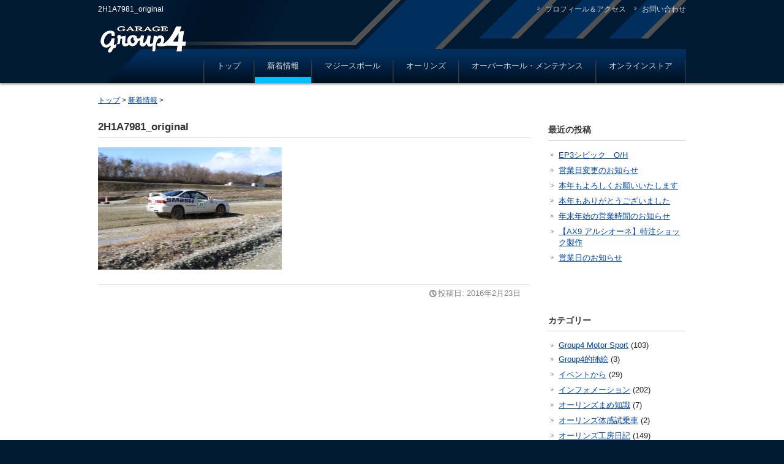

--- FILE ---
content_type: text/html; charset=UTF-8
request_url: https://www.group4.co.jp/2927/2h1a7981_original
body_size: 11779
content:

<!DOCTYPE html PUBLIC "-//W3C//DTD XHTML 1.0 Transitional//EN" "http://www.w3.org/TR/xhtml1/DTD/xhtml1-transitional.dtd">
<html xmlns="http://www.w3.org/1999/xhtml">
<head>
<meta http-equiv="Content-Type" content="text/html; charset=utf-8" />
<meta http-equiv="Content-Style-Type" content="text/css" />
<title>  2H1A7981_original - ガレージグループ４</title>
<link rel="alternate" type="application/rss+xml" title="ガレージグループ４ RSSフィード" href="https://www.group4.co.jp/feed">
<meta name="keywords" content="オーリンズ, OHLINS, オーバーホール, セッティング" />
<meta name="description" content="ガレージグループ４はオーリンズより正規オーバーホールを認められたオーリンズ・プロショップです。オーバーホールやセッティングを通して理想の走りをご提供します。" />
<meta http-equiv="content-style-type" content="text/css" />
<link rel="stylesheet" href="https://www.group4.co.jp/wp/wp-content/themes/group4/style.css">
<link rel="stylesheet" href="/fancybox/jquery.fancybox-1.3.4.css" type="text/css" media="screen" />
<script type="text/javascript" src="//ajax.googleapis.com/ajax/libs/jquery/1.4/jquery.min.js"></script>
<script type="text/javascript" src="/fancybox/jquery.fancybox-1.3.4.pack.js"></script>
<script type="text/javascript" src="/js/fuga.js" charset="utf-8"></script>
<!-- Global site tag (gtag.js) - Google Analytics -->
<script async src="https://www.googletagmanager.com/gtag/js?id=UA-47165775-1"></script>
<script>
  window.dataLayer = window.dataLayer || [];
  function gtag(){dataLayer.push(arguments);}
  gtag('js', new Date());

  gtag('config', 'UA-47165775-1');
</script>
<meta name='robots' content='max-image-preview:large' />
<link rel="alternate" title="oEmbed (JSON)" type="application/json+oembed" href="https://www.group4.co.jp/wp-json/oembed/1.0/embed?url=https%3A%2F%2Fwww.group4.co.jp%2F2927%2F2h1a7981_original" />
<link rel="alternate" title="oEmbed (XML)" type="text/xml+oembed" href="https://www.group4.co.jp/wp-json/oembed/1.0/embed?url=https%3A%2F%2Fwww.group4.co.jp%2F2927%2F2h1a7981_original&#038;format=xml" />
<style id='wp-img-auto-sizes-contain-inline-css' type='text/css'>
img:is([sizes=auto i],[sizes^="auto," i]){contain-intrinsic-size:3000px 1500px}
/*# sourceURL=wp-img-auto-sizes-contain-inline-css */
</style>
<style id='wp-emoji-styles-inline-css' type='text/css'>

	img.wp-smiley, img.emoji {
		display: inline !important;
		border: none !important;
		box-shadow: none !important;
		height: 1em !important;
		width: 1em !important;
		margin: 0 0.07em !important;
		vertical-align: -0.1em !important;
		background: none !important;
		padding: 0 !important;
	}
/*# sourceURL=wp-emoji-styles-inline-css */
</style>
<style id='wp-block-library-inline-css' type='text/css'>
:root{--wp-block-synced-color:#7a00df;--wp-block-synced-color--rgb:122,0,223;--wp-bound-block-color:var(--wp-block-synced-color);--wp-editor-canvas-background:#ddd;--wp-admin-theme-color:#007cba;--wp-admin-theme-color--rgb:0,124,186;--wp-admin-theme-color-darker-10:#006ba1;--wp-admin-theme-color-darker-10--rgb:0,107,160.5;--wp-admin-theme-color-darker-20:#005a87;--wp-admin-theme-color-darker-20--rgb:0,90,135;--wp-admin-border-width-focus:2px}@media (min-resolution:192dpi){:root{--wp-admin-border-width-focus:1.5px}}.wp-element-button{cursor:pointer}:root .has-very-light-gray-background-color{background-color:#eee}:root .has-very-dark-gray-background-color{background-color:#313131}:root .has-very-light-gray-color{color:#eee}:root .has-very-dark-gray-color{color:#313131}:root .has-vivid-green-cyan-to-vivid-cyan-blue-gradient-background{background:linear-gradient(135deg,#00d084,#0693e3)}:root .has-purple-crush-gradient-background{background:linear-gradient(135deg,#34e2e4,#4721fb 50%,#ab1dfe)}:root .has-hazy-dawn-gradient-background{background:linear-gradient(135deg,#faaca8,#dad0ec)}:root .has-subdued-olive-gradient-background{background:linear-gradient(135deg,#fafae1,#67a671)}:root .has-atomic-cream-gradient-background{background:linear-gradient(135deg,#fdd79a,#004a59)}:root .has-nightshade-gradient-background{background:linear-gradient(135deg,#330968,#31cdcf)}:root .has-midnight-gradient-background{background:linear-gradient(135deg,#020381,#2874fc)}:root{--wp--preset--font-size--normal:16px;--wp--preset--font-size--huge:42px}.has-regular-font-size{font-size:1em}.has-larger-font-size{font-size:2.625em}.has-normal-font-size{font-size:var(--wp--preset--font-size--normal)}.has-huge-font-size{font-size:var(--wp--preset--font-size--huge)}.has-text-align-center{text-align:center}.has-text-align-left{text-align:left}.has-text-align-right{text-align:right}.has-fit-text{white-space:nowrap!important}#end-resizable-editor-section{display:none}.aligncenter{clear:both}.items-justified-left{justify-content:flex-start}.items-justified-center{justify-content:center}.items-justified-right{justify-content:flex-end}.items-justified-space-between{justify-content:space-between}.screen-reader-text{border:0;clip-path:inset(50%);height:1px;margin:-1px;overflow:hidden;padding:0;position:absolute;width:1px;word-wrap:normal!important}.screen-reader-text:focus{background-color:#ddd;clip-path:none;color:#444;display:block;font-size:1em;height:auto;left:5px;line-height:normal;padding:15px 23px 14px;text-decoration:none;top:5px;width:auto;z-index:100000}html :where(.has-border-color){border-style:solid}html :where([style*=border-top-color]){border-top-style:solid}html :where([style*=border-right-color]){border-right-style:solid}html :where([style*=border-bottom-color]){border-bottom-style:solid}html :where([style*=border-left-color]){border-left-style:solid}html :where([style*=border-width]){border-style:solid}html :where([style*=border-top-width]){border-top-style:solid}html :where([style*=border-right-width]){border-right-style:solid}html :where([style*=border-bottom-width]){border-bottom-style:solid}html :where([style*=border-left-width]){border-left-style:solid}html :where(img[class*=wp-image-]){height:auto;max-width:100%}:where(figure){margin:0 0 1em}html :where(.is-position-sticky){--wp-admin--admin-bar--position-offset:var(--wp-admin--admin-bar--height,0px)}@media screen and (max-width:600px){html :where(.is-position-sticky){--wp-admin--admin-bar--position-offset:0px}}

/*# sourceURL=wp-block-library-inline-css */
</style><style id='global-styles-inline-css' type='text/css'>
:root{--wp--preset--aspect-ratio--square: 1;--wp--preset--aspect-ratio--4-3: 4/3;--wp--preset--aspect-ratio--3-4: 3/4;--wp--preset--aspect-ratio--3-2: 3/2;--wp--preset--aspect-ratio--2-3: 2/3;--wp--preset--aspect-ratio--16-9: 16/9;--wp--preset--aspect-ratio--9-16: 9/16;--wp--preset--color--black: #000000;--wp--preset--color--cyan-bluish-gray: #abb8c3;--wp--preset--color--white: #ffffff;--wp--preset--color--pale-pink: #f78da7;--wp--preset--color--vivid-red: #cf2e2e;--wp--preset--color--luminous-vivid-orange: #ff6900;--wp--preset--color--luminous-vivid-amber: #fcb900;--wp--preset--color--light-green-cyan: #7bdcb5;--wp--preset--color--vivid-green-cyan: #00d084;--wp--preset--color--pale-cyan-blue: #8ed1fc;--wp--preset--color--vivid-cyan-blue: #0693e3;--wp--preset--color--vivid-purple: #9b51e0;--wp--preset--gradient--vivid-cyan-blue-to-vivid-purple: linear-gradient(135deg,rgb(6,147,227) 0%,rgb(155,81,224) 100%);--wp--preset--gradient--light-green-cyan-to-vivid-green-cyan: linear-gradient(135deg,rgb(122,220,180) 0%,rgb(0,208,130) 100%);--wp--preset--gradient--luminous-vivid-amber-to-luminous-vivid-orange: linear-gradient(135deg,rgb(252,185,0) 0%,rgb(255,105,0) 100%);--wp--preset--gradient--luminous-vivid-orange-to-vivid-red: linear-gradient(135deg,rgb(255,105,0) 0%,rgb(207,46,46) 100%);--wp--preset--gradient--very-light-gray-to-cyan-bluish-gray: linear-gradient(135deg,rgb(238,238,238) 0%,rgb(169,184,195) 100%);--wp--preset--gradient--cool-to-warm-spectrum: linear-gradient(135deg,rgb(74,234,220) 0%,rgb(151,120,209) 20%,rgb(207,42,186) 40%,rgb(238,44,130) 60%,rgb(251,105,98) 80%,rgb(254,248,76) 100%);--wp--preset--gradient--blush-light-purple: linear-gradient(135deg,rgb(255,206,236) 0%,rgb(152,150,240) 100%);--wp--preset--gradient--blush-bordeaux: linear-gradient(135deg,rgb(254,205,165) 0%,rgb(254,45,45) 50%,rgb(107,0,62) 100%);--wp--preset--gradient--luminous-dusk: linear-gradient(135deg,rgb(255,203,112) 0%,rgb(199,81,192) 50%,rgb(65,88,208) 100%);--wp--preset--gradient--pale-ocean: linear-gradient(135deg,rgb(255,245,203) 0%,rgb(182,227,212) 50%,rgb(51,167,181) 100%);--wp--preset--gradient--electric-grass: linear-gradient(135deg,rgb(202,248,128) 0%,rgb(113,206,126) 100%);--wp--preset--gradient--midnight: linear-gradient(135deg,rgb(2,3,129) 0%,rgb(40,116,252) 100%);--wp--preset--font-size--small: 13px;--wp--preset--font-size--medium: 20px;--wp--preset--font-size--large: 36px;--wp--preset--font-size--x-large: 42px;--wp--preset--spacing--20: 0.44rem;--wp--preset--spacing--30: 0.67rem;--wp--preset--spacing--40: 1rem;--wp--preset--spacing--50: 1.5rem;--wp--preset--spacing--60: 2.25rem;--wp--preset--spacing--70: 3.38rem;--wp--preset--spacing--80: 5.06rem;--wp--preset--shadow--natural: 6px 6px 9px rgba(0, 0, 0, 0.2);--wp--preset--shadow--deep: 12px 12px 50px rgba(0, 0, 0, 0.4);--wp--preset--shadow--sharp: 6px 6px 0px rgba(0, 0, 0, 0.2);--wp--preset--shadow--outlined: 6px 6px 0px -3px rgb(255, 255, 255), 6px 6px rgb(0, 0, 0);--wp--preset--shadow--crisp: 6px 6px 0px rgb(0, 0, 0);}:where(.is-layout-flex){gap: 0.5em;}:where(.is-layout-grid){gap: 0.5em;}body .is-layout-flex{display: flex;}.is-layout-flex{flex-wrap: wrap;align-items: center;}.is-layout-flex > :is(*, div){margin: 0;}body .is-layout-grid{display: grid;}.is-layout-grid > :is(*, div){margin: 0;}:where(.wp-block-columns.is-layout-flex){gap: 2em;}:where(.wp-block-columns.is-layout-grid){gap: 2em;}:where(.wp-block-post-template.is-layout-flex){gap: 1.25em;}:where(.wp-block-post-template.is-layout-grid){gap: 1.25em;}.has-black-color{color: var(--wp--preset--color--black) !important;}.has-cyan-bluish-gray-color{color: var(--wp--preset--color--cyan-bluish-gray) !important;}.has-white-color{color: var(--wp--preset--color--white) !important;}.has-pale-pink-color{color: var(--wp--preset--color--pale-pink) !important;}.has-vivid-red-color{color: var(--wp--preset--color--vivid-red) !important;}.has-luminous-vivid-orange-color{color: var(--wp--preset--color--luminous-vivid-orange) !important;}.has-luminous-vivid-amber-color{color: var(--wp--preset--color--luminous-vivid-amber) !important;}.has-light-green-cyan-color{color: var(--wp--preset--color--light-green-cyan) !important;}.has-vivid-green-cyan-color{color: var(--wp--preset--color--vivid-green-cyan) !important;}.has-pale-cyan-blue-color{color: var(--wp--preset--color--pale-cyan-blue) !important;}.has-vivid-cyan-blue-color{color: var(--wp--preset--color--vivid-cyan-blue) !important;}.has-vivid-purple-color{color: var(--wp--preset--color--vivid-purple) !important;}.has-black-background-color{background-color: var(--wp--preset--color--black) !important;}.has-cyan-bluish-gray-background-color{background-color: var(--wp--preset--color--cyan-bluish-gray) !important;}.has-white-background-color{background-color: var(--wp--preset--color--white) !important;}.has-pale-pink-background-color{background-color: var(--wp--preset--color--pale-pink) !important;}.has-vivid-red-background-color{background-color: var(--wp--preset--color--vivid-red) !important;}.has-luminous-vivid-orange-background-color{background-color: var(--wp--preset--color--luminous-vivid-orange) !important;}.has-luminous-vivid-amber-background-color{background-color: var(--wp--preset--color--luminous-vivid-amber) !important;}.has-light-green-cyan-background-color{background-color: var(--wp--preset--color--light-green-cyan) !important;}.has-vivid-green-cyan-background-color{background-color: var(--wp--preset--color--vivid-green-cyan) !important;}.has-pale-cyan-blue-background-color{background-color: var(--wp--preset--color--pale-cyan-blue) !important;}.has-vivid-cyan-blue-background-color{background-color: var(--wp--preset--color--vivid-cyan-blue) !important;}.has-vivid-purple-background-color{background-color: var(--wp--preset--color--vivid-purple) !important;}.has-black-border-color{border-color: var(--wp--preset--color--black) !important;}.has-cyan-bluish-gray-border-color{border-color: var(--wp--preset--color--cyan-bluish-gray) !important;}.has-white-border-color{border-color: var(--wp--preset--color--white) !important;}.has-pale-pink-border-color{border-color: var(--wp--preset--color--pale-pink) !important;}.has-vivid-red-border-color{border-color: var(--wp--preset--color--vivid-red) !important;}.has-luminous-vivid-orange-border-color{border-color: var(--wp--preset--color--luminous-vivid-orange) !important;}.has-luminous-vivid-amber-border-color{border-color: var(--wp--preset--color--luminous-vivid-amber) !important;}.has-light-green-cyan-border-color{border-color: var(--wp--preset--color--light-green-cyan) !important;}.has-vivid-green-cyan-border-color{border-color: var(--wp--preset--color--vivid-green-cyan) !important;}.has-pale-cyan-blue-border-color{border-color: var(--wp--preset--color--pale-cyan-blue) !important;}.has-vivid-cyan-blue-border-color{border-color: var(--wp--preset--color--vivid-cyan-blue) !important;}.has-vivid-purple-border-color{border-color: var(--wp--preset--color--vivid-purple) !important;}.has-vivid-cyan-blue-to-vivid-purple-gradient-background{background: var(--wp--preset--gradient--vivid-cyan-blue-to-vivid-purple) !important;}.has-light-green-cyan-to-vivid-green-cyan-gradient-background{background: var(--wp--preset--gradient--light-green-cyan-to-vivid-green-cyan) !important;}.has-luminous-vivid-amber-to-luminous-vivid-orange-gradient-background{background: var(--wp--preset--gradient--luminous-vivid-amber-to-luminous-vivid-orange) !important;}.has-luminous-vivid-orange-to-vivid-red-gradient-background{background: var(--wp--preset--gradient--luminous-vivid-orange-to-vivid-red) !important;}.has-very-light-gray-to-cyan-bluish-gray-gradient-background{background: var(--wp--preset--gradient--very-light-gray-to-cyan-bluish-gray) !important;}.has-cool-to-warm-spectrum-gradient-background{background: var(--wp--preset--gradient--cool-to-warm-spectrum) !important;}.has-blush-light-purple-gradient-background{background: var(--wp--preset--gradient--blush-light-purple) !important;}.has-blush-bordeaux-gradient-background{background: var(--wp--preset--gradient--blush-bordeaux) !important;}.has-luminous-dusk-gradient-background{background: var(--wp--preset--gradient--luminous-dusk) !important;}.has-pale-ocean-gradient-background{background: var(--wp--preset--gradient--pale-ocean) !important;}.has-electric-grass-gradient-background{background: var(--wp--preset--gradient--electric-grass) !important;}.has-midnight-gradient-background{background: var(--wp--preset--gradient--midnight) !important;}.has-small-font-size{font-size: var(--wp--preset--font-size--small) !important;}.has-medium-font-size{font-size: var(--wp--preset--font-size--medium) !important;}.has-large-font-size{font-size: var(--wp--preset--font-size--large) !important;}.has-x-large-font-size{font-size: var(--wp--preset--font-size--x-large) !important;}
/*# sourceURL=global-styles-inline-css */
</style>

<style id='classic-theme-styles-inline-css' type='text/css'>
/*! This file is auto-generated */
.wp-block-button__link{color:#fff;background-color:#32373c;border-radius:9999px;box-shadow:none;text-decoration:none;padding:calc(.667em + 2px) calc(1.333em + 2px);font-size:1.125em}.wp-block-file__button{background:#32373c;color:#fff;text-decoration:none}
/*# sourceURL=/wp-includes/css/classic-themes.min.css */
</style>
<link rel='stylesheet' id='contact-form-7-css' href='https://www.group4.co.jp/wp/wp-content/plugins/contact-form-7/includes/css/styles.css?ver=6.1.4' type='text/css' media='all' />
<script type="text/javascript" src="https://www.group4.co.jp/wp/wp-includes/js/jquery/jquery.min.js?ver=3.7.1" id="jquery-core-js"></script>
<script type="text/javascript" src="https://www.group4.co.jp/wp/wp-includes/js/jquery/jquery-migrate.min.js?ver=3.4.1" id="jquery-migrate-js"></script>
<link rel="https://api.w.org/" href="https://www.group4.co.jp/wp-json/" /><link rel="alternate" title="JSON" type="application/json" href="https://www.group4.co.jp/wp-json/wp/v2/media/2964" /><link rel="EditURI" type="application/rsd+xml" title="RSD" href="https://www.group4.co.jp/wp/xmlrpc.php?rsd" />
<meta name="generator" content="WordPress 6.9" />
<link rel="canonical" href="https://www.group4.co.jp/2927/2h1a7981_original" />
<link rel='shortlink' href='https://www.group4.co.jp/?p=2964' />
<link rel="icon" href="https://www.group4.co.jp/wp/wp-content/uploads/2020/04/cropped-group4logo_512x512_square-32x32.png" sizes="32x32" />
<link rel="icon" href="https://www.group4.co.jp/wp/wp-content/uploads/2020/04/cropped-group4logo_512x512_square-192x192.png" sizes="192x192" />
<link rel="apple-touch-icon" href="https://www.group4.co.jp/wp/wp-content/uploads/2020/04/cropped-group4logo_512x512_square-180x180.png" />
<meta name="msapplication-TileImage" content="https://www.group4.co.jp/wp/wp-content/uploads/2020/04/cropped-group4logo_512x512_square-270x270.png" />
		<style type="text/css" id="wp-custom-css">
			/* --- Repeatable Fields ボタンのカスタマイズ --- */

/* 「追加」ボタンの設定 */
.wpcf7-field-group-add {
    display: inline-block !important;
/*     background-color: #28a745 !important; /* ボタンの色（緑） */ */
    color: #fff !important;
    padding: 5px 15px !important;
    border-radius: 5px !important;
    text-decoration: none !important;
    font-size: 0 !important;
    cursor: pointer;
    margin-top: 10px;
    border: none;
}

/* 「追加」ボタンの文字を「+ 商品を追加する」に変更 */
.wpcf7-field-group-add::before {
    content: "＋ 商品を追加する";
	  font-size: 14px !important;
}

/* 「削除」ボタンの設定 */
.wpcf7-field-group-remove {
/*     background-color: #dc3545 !important; /* ボタンの色（赤） */ */
    color: #fff !important;
    padding: 5px 15px !important;
    border-radius: 5px !important;
    font-size: 0 !important;
    cursor: pointer;
    margin-bottom: 10px;
	  margin-right: 10px;
    border: none;
}

/* 「削除」ボタンの文字を「× 削除する」に変更 */
.wpcf7-field-group-remove::before {
    content: "× 商品を削除する";
	  font-size: 14px !important;
	  color: #dc3545 !important;
}

/* もともと表示されていた小さな「+」「-」の記号を隠す */
.wpcf7-field-group-add, .wpcf7-field-group-remove {
    font-size: 0 !important; /* 元の文字サイズを0にする */
}

/* ホバー（マウスを乗せたとき）の動き */
.wpcf7-add-item:hover, .wpcf7-remove-item:hover {
    opacity: 0.8;
}		</style>
		</head>
<body class="attachment wp-singular attachment-template-default single single-attachment postid-2964 attachmentid-2964 attachment-jpeg wp-theme-group4">
<script>
  (function(i,s,o,g,r,a,m){i['GoogleAnalyticsObject']=r;i[r]=i[r]||function(){
  (i[r].q=i[r].q||[]).push(arguments)},i[r].l=1*new Date();a=s.createElement(o),
  m=s.getElementsByTagName(o)[0];a.async=1;a.src=g;m.parentNode.insertBefore(a,m)
  })(window,document,'script','//www.google-analytics.com/analytics.js','ga');

  ga('create', 'UA-47165775-1', 'group4.co.jp');
  ga('send', 'pageview');

</script>
<div id="fb-root"></div>
<script>(function(d, s, id) {
  var js, fjs = d.getElementsByTagName(s)[0];
  if (d.getElementById(id)) return;
  js = d.createElement(s); js.id = id;
  js.src = "//connect.facebook.net/ja_JP/all.js#xfbml=1&appId=146594125482367";
  fjs.parentNode.insertBefore(js, fjs);
}(document, 'script', 'facebook-jssdk'));</script>

<!-- ヘッダー -->
<div id="top">
  <div id="header">
    	<h1>  2H1A7981_original</h1>
    	<!-- ロゴ -->
    	<h2><a href="/" data-wpel-link="internal"><img src="/images/gr4logo.gif" alt="ガレージグループ４（Garage Group4）" width="150" height="58" /></a></h2>
    	<!-- / ロゴ -->
    	<!-- トップナビゲーション -->
    	<ul id="topnav">
    		<li><a href="/" data-wpel-link="internal">トップ</a></li>
    		<li><a href="/news" class="current" data-wpel-link="internal">新着情報</a></li>
        <li><a href="magiesport" data-wpel-link="internal">マジースポール</a></li>
    		<li><a href="/ohlins" data-wpel-link="internal">オーリンズ</a></li>
    		<li><a href="/service" data-wpel-link="internal">オーバーホール・メンテナンス</a></li>
    		<li><a href="/store" data-wpel-link="internal">オンラインストア</a></li>
    	</ul>
    	<!-- / トップナビゲーション -->
    	<!-- サブナビゲーション -->
    	<ul id="subnav">
    		<li><a href="/contact" data-wpel-link="internal">お問い合わせ</a></li>
    		<li><a href="/profile" data-wpel-link="internal">プロフィール＆アクセス</a></li>
    	</ul>
    	<!-- / サブナビゲーション -->
  </div>
</div>
<!-- / ヘッダー -->

<!-- ラッパー -->
<div id="wrap">

<!-- メインコンテンツ -->
<div id="container">

    <div id="main">

        <!-- パンくずナビ -->
        <div id="pankuzu">
          <a href="/index.php" data-wpel-link="internal">トップ</a> &gt; <a href="/news" data-wpel-link="internal">新着情報</a> &gt;         </div>
        <!-- / パンくずナビ -->

                    
                <div class="item">

                    <h2>2H1A7981_original</h2>

                    <p class="attachment"><a href="https://www.group4.co.jp/wp/wp-content/uploads/2016/02/2H1A7981_original.jpg" data-wpel-link="internal"><img fetchpriority="high" decoding="async" width="300" height="200" src="https://www.group4.co.jp/wp/wp-content/uploads/2016/02/2H1A7981_original-300x200.jpg" class="attachment-medium size-medium" alt="" srcset="https://www.group4.co.jp/wp/wp-content/uploads/2016/02/2H1A7981_original-300x200.jpg 300w, https://www.group4.co.jp/wp/wp-content/uploads/2016/02/2H1A7981_original.jpg 720w" sizes="(max-width: 300px) 100vw, 300px" /></a></p>

                    <div style="clear:both;"></div>
                    <div class="iteminfo">
                        <span class="genericon genericon-time"></span>投稿日: 2016年2月23日                                            </div>

                     

                </div>

                    
    </div>

	<div id="sidebar">

        <div class="widget-area">
            <ul>
                
		<li id="recent-posts-3" class="widget widget_recent_entries">
		<h3>最近の投稿</h3>
		<ul>
											<li>
					<a href="https://www.group4.co.jp/5456" data-wpel-link="internal">EP3シビック　O/H</a>
									</li>
											<li>
					<a href="https://www.group4.co.jp/5453" data-wpel-link="internal">営業日変更のお知らせ</a>
									</li>
											<li>
					<a href="https://www.group4.co.jp/5451" data-wpel-link="internal">本年もよろしくお願いいたします</a>
									</li>
											<li>
					<a href="https://www.group4.co.jp/5448" data-wpel-link="internal">本年もありがとうございました</a>
									</li>
											<li>
					<a href="https://www.group4.co.jp/5446" data-wpel-link="internal">年末年始の営業時間のお知らせ</a>
									</li>
											<li>
					<a href="https://www.group4.co.jp/5272" data-wpel-link="internal">【AX9 アルシオーネ】特注ショック製作</a>
									</li>
											<li>
					<a href="https://www.group4.co.jp/5269" data-wpel-link="internal">営業日のお知らせ</a>
									</li>
					</ul>

		</li>
<li id="categories-3" class="widget widget_categories"><h3>カテゴリー</h3>
			<ul>
					<li class="cat-item cat-item-20"><a href="https://www.group4.co.jp/group4-motor-sport" data-wpel-link="internal">Group4 Motor Sport</a> (103)
</li>
	<li class="cat-item cat-item-18"><a href="https://www.group4.co.jp/group4-illustration" data-wpel-link="internal">Group4的挿絵</a> (3)
</li>
	<li class="cat-item cat-item-22"><a href="https://www.group4.co.jp/events" data-wpel-link="internal">イベントから</a> (29)
</li>
	<li class="cat-item cat-item-9"><a href="https://www.group4.co.jp/info" data-wpel-link="internal">インフォメーション</a> (202)
</li>
	<li class="cat-item cat-item-16"><a href="https://www.group4.co.jp/ohlins-tips" data-wpel-link="internal">オーリンズまめ知識</a> (7)
</li>
	<li class="cat-item cat-item-14"><a href="https://www.group4.co.jp/ohlins-democar" data-wpel-link="internal">オーリンズ体感試乗車</a> (2)
</li>
	<li class="cat-item cat-item-8"><a href="https://www.group4.co.jp/factory" data-wpel-link="internal">オーリンズ工房日記</a> (149)
</li>
	<li class="cat-item cat-item-6"><a href="https://www.group4.co.jp/genuine-parts" data-wpel-link="internal">オーリンズ純正補修部品</a> (2)
</li>
	<li class="cat-item cat-item-19"><a href="https://www.group4.co.jp/campaign" data-wpel-link="internal">キャンペーン・お得情報</a> (19)
</li>
	<li class="cat-item cat-item-11"><a href="https://www.group4.co.jp/dirttrial" data-wpel-link="internal">ダートトライアル</a> (10)
</li>
	<li class="cat-item cat-item-5"><a href="https://www.group4.co.jp/ms" data-wpel-link="internal">マジースポール</a> (16)
</li>
	<li class="cat-item cat-item-15"><a href="https://www.group4.co.jp/ohlins-lineoff" data-wpel-link="internal">メーカー装着のオーリンズ</a> (14)
</li>
	<li class="cat-item cat-item-13"><a href="https://www.group4.co.jp/rally" data-wpel-link="internal">ラリー</a> (14)
</li>
	<li class="cat-item cat-item-21"><a href="https://www.group4.co.jp/one-off-ohlins" data-wpel-link="internal">ワンオフ・オーリンズ</a> (6)
</li>
	<li class="cat-item cat-item-23"><a href="https://www.group4.co.jp/%e3%83%af%e3%83%b3%e3%82%aa%e3%83%95%e3%83%80%e3%83%b3%e3%83%91%e3%83%bc" data-wpel-link="internal">ワンオフダンパー</a> (1)
</li>
	<li class="cat-item cat-item-10"><a href="https://www.group4.co.jp/movie" data-wpel-link="internal">動画</a> (17)
</li>
	<li class="cat-item cat-item-4"><a href="https://www.group4.co.jp/used" data-wpel-link="internal">認定中古オーリンズ</a> (12)
</li>
			</ul>

			</li>
<li id="archives-3" class="widget widget_archive"><h3>アーカイブ</h3>		<label class="screen-reader-text" for="archives-dropdown-3">アーカイブ</label>
		<select id="archives-dropdown-3" name="archive-dropdown">
			
			<option value="">月を選択</option>
				<option value='https://www.group4.co.jp/date/2026/01'> 2026年1月 &nbsp;(3)</option>
	<option value='https://www.group4.co.jp/date/2025/12'> 2025年12月 &nbsp;(2)</option>
	<option value='https://www.group4.co.jp/date/2025/11'> 2025年11月 &nbsp;(1)</option>
	<option value='https://www.group4.co.jp/date/2025/10'> 2025年10月 &nbsp;(1)</option>
	<option value='https://www.group4.co.jp/date/2025/09'> 2025年9月 &nbsp;(1)</option>
	<option value='https://www.group4.co.jp/date/2025/08'> 2025年8月 &nbsp;(1)</option>
	<option value='https://www.group4.co.jp/date/2025/07'> 2025年7月 &nbsp;(2)</option>
	<option value='https://www.group4.co.jp/date/2025/06'> 2025年6月 &nbsp;(1)</option>
	<option value='https://www.group4.co.jp/date/2025/05'> 2025年5月 &nbsp;(5)</option>
	<option value='https://www.group4.co.jp/date/2025/04'> 2025年4月 &nbsp;(2)</option>
	<option value='https://www.group4.co.jp/date/2025/03'> 2025年3月 &nbsp;(2)</option>
	<option value='https://www.group4.co.jp/date/2025/02'> 2025年2月 &nbsp;(1)</option>
	<option value='https://www.group4.co.jp/date/2025/01'> 2025年1月 &nbsp;(2)</option>
	<option value='https://www.group4.co.jp/date/2024/12'> 2024年12月 &nbsp;(3)</option>
	<option value='https://www.group4.co.jp/date/2024/11'> 2024年11月 &nbsp;(1)</option>
	<option value='https://www.group4.co.jp/date/2024/09'> 2024年9月 &nbsp;(1)</option>
	<option value='https://www.group4.co.jp/date/2024/08'> 2024年8月 &nbsp;(1)</option>
	<option value='https://www.group4.co.jp/date/2024/06'> 2024年6月 &nbsp;(1)</option>
	<option value='https://www.group4.co.jp/date/2024/05'> 2024年5月 &nbsp;(1)</option>
	<option value='https://www.group4.co.jp/date/2024/04'> 2024年4月 &nbsp;(1)</option>
	<option value='https://www.group4.co.jp/date/2024/03'> 2024年3月 &nbsp;(3)</option>
	<option value='https://www.group4.co.jp/date/2024/02'> 2024年2月 &nbsp;(5)</option>
	<option value='https://www.group4.co.jp/date/2024/01'> 2024年1月 &nbsp;(2)</option>
	<option value='https://www.group4.co.jp/date/2023/12'> 2023年12月 &nbsp;(1)</option>
	<option value='https://www.group4.co.jp/date/2023/11'> 2023年11月 &nbsp;(2)</option>
	<option value='https://www.group4.co.jp/date/2023/10'> 2023年10月 &nbsp;(1)</option>
	<option value='https://www.group4.co.jp/date/2023/09'> 2023年9月 &nbsp;(1)</option>
	<option value='https://www.group4.co.jp/date/2023/08'> 2023年8月 &nbsp;(2)</option>
	<option value='https://www.group4.co.jp/date/2023/06'> 2023年6月 &nbsp;(1)</option>
	<option value='https://www.group4.co.jp/date/2023/05'> 2023年5月 &nbsp;(2)</option>
	<option value='https://www.group4.co.jp/date/2023/04'> 2023年4月 &nbsp;(3)</option>
	<option value='https://www.group4.co.jp/date/2023/02'> 2023年2月 &nbsp;(1)</option>
	<option value='https://www.group4.co.jp/date/2023/01'> 2023年1月 &nbsp;(3)</option>
	<option value='https://www.group4.co.jp/date/2022/12'> 2022年12月 &nbsp;(1)</option>
	<option value='https://www.group4.co.jp/date/2022/11'> 2022年11月 &nbsp;(1)</option>
	<option value='https://www.group4.co.jp/date/2022/10'> 2022年10月 &nbsp;(1)</option>
	<option value='https://www.group4.co.jp/date/2022/09'> 2022年9月 &nbsp;(1)</option>
	<option value='https://www.group4.co.jp/date/2022/08'> 2022年8月 &nbsp;(1)</option>
	<option value='https://www.group4.co.jp/date/2022/07'> 2022年7月 &nbsp;(1)</option>
	<option value='https://www.group4.co.jp/date/2022/06'> 2022年6月 &nbsp;(1)</option>
	<option value='https://www.group4.co.jp/date/2022/04'> 2022年4月 &nbsp;(4)</option>
	<option value='https://www.group4.co.jp/date/2022/03'> 2022年3月 &nbsp;(1)</option>
	<option value='https://www.group4.co.jp/date/2022/02'> 2022年2月 &nbsp;(1)</option>
	<option value='https://www.group4.co.jp/date/2022/01'> 2022年1月 &nbsp;(1)</option>
	<option value='https://www.group4.co.jp/date/2021/12'> 2021年12月 &nbsp;(1)</option>
	<option value='https://www.group4.co.jp/date/2021/11'> 2021年11月 &nbsp;(2)</option>
	<option value='https://www.group4.co.jp/date/2021/10'> 2021年10月 &nbsp;(2)</option>
	<option value='https://www.group4.co.jp/date/2021/09'> 2021年9月 &nbsp;(1)</option>
	<option value='https://www.group4.co.jp/date/2021/07'> 2021年7月 &nbsp;(3)</option>
	<option value='https://www.group4.co.jp/date/2021/06'> 2021年6月 &nbsp;(2)</option>
	<option value='https://www.group4.co.jp/date/2021/05'> 2021年5月 &nbsp;(2)</option>
	<option value='https://www.group4.co.jp/date/2021/04'> 2021年4月 &nbsp;(1)</option>
	<option value='https://www.group4.co.jp/date/2021/03'> 2021年3月 &nbsp;(2)</option>
	<option value='https://www.group4.co.jp/date/2021/02'> 2021年2月 &nbsp;(1)</option>
	<option value='https://www.group4.co.jp/date/2021/01'> 2021年1月 &nbsp;(1)</option>
	<option value='https://www.group4.co.jp/date/2020/12'> 2020年12月 &nbsp;(2)</option>
	<option value='https://www.group4.co.jp/date/2020/11'> 2020年11月 &nbsp;(2)</option>
	<option value='https://www.group4.co.jp/date/2020/10'> 2020年10月 &nbsp;(2)</option>
	<option value='https://www.group4.co.jp/date/2020/09'> 2020年9月 &nbsp;(1)</option>
	<option value='https://www.group4.co.jp/date/2020/08'> 2020年8月 &nbsp;(5)</option>
	<option value='https://www.group4.co.jp/date/2020/07'> 2020年7月 &nbsp;(2)</option>
	<option value='https://www.group4.co.jp/date/2020/06'> 2020年6月 &nbsp;(3)</option>
	<option value='https://www.group4.co.jp/date/2020/05'> 2020年5月 &nbsp;(3)</option>
	<option value='https://www.group4.co.jp/date/2020/04'> 2020年4月 &nbsp;(2)</option>
	<option value='https://www.group4.co.jp/date/2020/03'> 2020年3月 &nbsp;(6)</option>
	<option value='https://www.group4.co.jp/date/2020/02'> 2020年2月 &nbsp;(3)</option>
	<option value='https://www.group4.co.jp/date/2020/01'> 2020年1月 &nbsp;(4)</option>
	<option value='https://www.group4.co.jp/date/2019/12'> 2019年12月 &nbsp;(3)</option>
	<option value='https://www.group4.co.jp/date/2019/11'> 2019年11月 &nbsp;(2)</option>
	<option value='https://www.group4.co.jp/date/2019/10'> 2019年10月 &nbsp;(2)</option>
	<option value='https://www.group4.co.jp/date/2019/09'> 2019年9月 &nbsp;(3)</option>
	<option value='https://www.group4.co.jp/date/2019/07'> 2019年7月 &nbsp;(4)</option>
	<option value='https://www.group4.co.jp/date/2019/06'> 2019年6月 &nbsp;(1)</option>
	<option value='https://www.group4.co.jp/date/2019/05'> 2019年5月 &nbsp;(4)</option>
	<option value='https://www.group4.co.jp/date/2019/04'> 2019年4月 &nbsp;(4)</option>
	<option value='https://www.group4.co.jp/date/2019/03'> 2019年3月 &nbsp;(5)</option>
	<option value='https://www.group4.co.jp/date/2019/02'> 2019年2月 &nbsp;(1)</option>
	<option value='https://www.group4.co.jp/date/2019/01'> 2019年1月 &nbsp;(7)</option>
	<option value='https://www.group4.co.jp/date/2018/12'> 2018年12月 &nbsp;(2)</option>
	<option value='https://www.group4.co.jp/date/2018/11'> 2018年11月 &nbsp;(2)</option>
	<option value='https://www.group4.co.jp/date/2018/10'> 2018年10月 &nbsp;(3)</option>
	<option value='https://www.group4.co.jp/date/2018/09'> 2018年9月 &nbsp;(2)</option>
	<option value='https://www.group4.co.jp/date/2018/08'> 2018年8月 &nbsp;(5)</option>
	<option value='https://www.group4.co.jp/date/2018/07'> 2018年7月 &nbsp;(5)</option>
	<option value='https://www.group4.co.jp/date/2018/06'> 2018年6月 &nbsp;(3)</option>
	<option value='https://www.group4.co.jp/date/2018/05'> 2018年5月 &nbsp;(7)</option>
	<option value='https://www.group4.co.jp/date/2018/04'> 2018年4月 &nbsp;(4)</option>
	<option value='https://www.group4.co.jp/date/2018/03'> 2018年3月 &nbsp;(4)</option>
	<option value='https://www.group4.co.jp/date/2018/02'> 2018年2月 &nbsp;(5)</option>
	<option value='https://www.group4.co.jp/date/2018/01'> 2018年1月 &nbsp;(2)</option>
	<option value='https://www.group4.co.jp/date/2017/12'> 2017年12月 &nbsp;(2)</option>
	<option value='https://www.group4.co.jp/date/2017/11'> 2017年11月 &nbsp;(4)</option>
	<option value='https://www.group4.co.jp/date/2017/10'> 2017年10月 &nbsp;(2)</option>
	<option value='https://www.group4.co.jp/date/2017/09'> 2017年9月 &nbsp;(3)</option>
	<option value='https://www.group4.co.jp/date/2017/08'> 2017年8月 &nbsp;(1)</option>
	<option value='https://www.group4.co.jp/date/2017/07'> 2017年7月 &nbsp;(4)</option>
	<option value='https://www.group4.co.jp/date/2017/06'> 2017年6月 &nbsp;(7)</option>
	<option value='https://www.group4.co.jp/date/2017/05'> 2017年5月 &nbsp;(3)</option>
	<option value='https://www.group4.co.jp/date/2017/04'> 2017年4月 &nbsp;(1)</option>
	<option value='https://www.group4.co.jp/date/2017/03'> 2017年3月 &nbsp;(2)</option>
	<option value='https://www.group4.co.jp/date/2017/02'> 2017年2月 &nbsp;(3)</option>
	<option value='https://www.group4.co.jp/date/2017/01'> 2017年1月 &nbsp;(3)</option>
	<option value='https://www.group4.co.jp/date/2016/12'> 2016年12月 &nbsp;(7)</option>
	<option value='https://www.group4.co.jp/date/2016/11'> 2016年11月 &nbsp;(14)</option>
	<option value='https://www.group4.co.jp/date/2016/10'> 2016年10月 &nbsp;(9)</option>
	<option value='https://www.group4.co.jp/date/2016/09'> 2016年9月 &nbsp;(7)</option>
	<option value='https://www.group4.co.jp/date/2016/05'> 2016年5月 &nbsp;(1)</option>
	<option value='https://www.group4.co.jp/date/2016/04'> 2016年4月 &nbsp;(1)</option>
	<option value='https://www.group4.co.jp/date/2016/03'> 2016年3月 &nbsp;(1)</option>
	<option value='https://www.group4.co.jp/date/2016/02'> 2016年2月 &nbsp;(8)</option>
	<option value='https://www.group4.co.jp/date/2016/01'> 2016年1月 &nbsp;(5)</option>
	<option value='https://www.group4.co.jp/date/2015/12'> 2015年12月 &nbsp;(10)</option>
	<option value='https://www.group4.co.jp/date/2015/11'> 2015年11月 &nbsp;(8)</option>
	<option value='https://www.group4.co.jp/date/2015/10'> 2015年10月 &nbsp;(8)</option>
	<option value='https://www.group4.co.jp/date/2015/09'> 2015年9月 &nbsp;(10)</option>
	<option value='https://www.group4.co.jp/date/2015/08'> 2015年8月 &nbsp;(2)</option>
	<option value='https://www.group4.co.jp/date/2015/07'> 2015年7月 &nbsp;(3)</option>
	<option value='https://www.group4.co.jp/date/2015/06'> 2015年6月 &nbsp;(9)</option>
	<option value='https://www.group4.co.jp/date/2015/05'> 2015年5月 &nbsp;(11)</option>
	<option value='https://www.group4.co.jp/date/2015/04'> 2015年4月 &nbsp;(10)</option>
	<option value='https://www.group4.co.jp/date/2015/03'> 2015年3月 &nbsp;(11)</option>
	<option value='https://www.group4.co.jp/date/2015/02'> 2015年2月 &nbsp;(6)</option>
	<option value='https://www.group4.co.jp/date/2015/01'> 2015年1月 &nbsp;(13)</option>
	<option value='https://www.group4.co.jp/date/2014/12'> 2014年12月 &nbsp;(10)</option>
	<option value='https://www.group4.co.jp/date/2014/11'> 2014年11月 &nbsp;(10)</option>
	<option value='https://www.group4.co.jp/date/2014/10'> 2014年10月 &nbsp;(18)</option>
	<option value='https://www.group4.co.jp/date/2014/09'> 2014年9月 &nbsp;(10)</option>
	<option value='https://www.group4.co.jp/date/2014/08'> 2014年8月 &nbsp;(12)</option>
	<option value='https://www.group4.co.jp/date/2014/07'> 2014年7月 &nbsp;(15)</option>
	<option value='https://www.group4.co.jp/date/2014/06'> 2014年6月 &nbsp;(12)</option>
	<option value='https://www.group4.co.jp/date/2014/05'> 2014年5月 &nbsp;(9)</option>
	<option value='https://www.group4.co.jp/date/2014/04'> 2014年4月 &nbsp;(6)</option>
	<option value='https://www.group4.co.jp/date/2014/03'> 2014年3月 &nbsp;(5)</option>
	<option value='https://www.group4.co.jp/date/2014/02'> 2014年2月 &nbsp;(5)</option>
	<option value='https://www.group4.co.jp/date/2014/01'> 2014年1月 &nbsp;(3)</option>
	<option value='https://www.group4.co.jp/date/2013/12'> 2013年12月 &nbsp;(1)</option>
	<option value='https://www.group4.co.jp/date/2013/11'> 2013年11月 &nbsp;(3)</option>
	<option value='https://www.group4.co.jp/date/2013/10'> 2013年10月 &nbsp;(1)</option>

		</select>

			<script type="text/javascript">
/* <![CDATA[ */

( ( dropdownId ) => {
	const dropdown = document.getElementById( dropdownId );
	function onSelectChange() {
		setTimeout( () => {
			if ( 'escape' === dropdown.dataset.lastkey ) {
				return;
			}
			if ( dropdown.value ) {
				document.location.href = dropdown.value;
			}
		}, 250 );
	}
	function onKeyUp( event ) {
		if ( 'Escape' === event.key ) {
			dropdown.dataset.lastkey = 'escape';
		} else {
			delete dropdown.dataset.lastkey;
		}
	}
	function onClick() {
		delete dropdown.dataset.lastkey;
	}
	dropdown.addEventListener( 'keyup', onKeyUp );
	dropdown.addEventListener( 'click', onClick );
	dropdown.addEventListener( 'change', onSelectChange );
})( "archives-dropdown-3" );

//# sourceURL=WP_Widget_Archives%3A%3Awidget
/* ]]> */
</script>
</li>
<li id="text-2" class="widget widget_text">			<div class="textwidget"><div style="margin-top:40px;" class="fb-like-box" data-href="https://www.facebook.com/group4.co.ltd" data-width="235" data-height="400" data-colorscheme="light" data-show-faces="true" data-header="true" data-stream="false" data-show-border="true"></div>
</div>
		</li>
            </ul>
        </div><!-- /.widget-area -->

	</div>

  <div id="gototop"><a href="#top"><span class="genericon genericon-collapse"></span></a></div>

	<div class="clear"></div>
</div>
<!-- / メインコンテンツ -->

<!-- / ラッパー -->
</div>

<!-- フッター上部 -->
<div id="footerUpper">
	<div class="inner">

		<div class="box">
			<ul>
				<li><a href="/" data-wpel-link="internal">トップページ</a></li>
				<li><a href="/news" data-wpel-link="internal">新着情報</a></li>
				<li><a href="/ohlins/magiesport-parts" data-wpel-link="internal">マジースポール・各種パーツ</a></li>
				<li><a href="/ohlins/parts" data-wpel-link="internal">スプリング・補修パーツ</a></li>
			</ul>
		</div>
		<div class="box">
			<ul>
				<!-- <li><a href="/ohlins/catalogue" data-wpel-link="internal">オーリンズ・カタログモデル</a></li> -->
				<!-- <li><a href="/ohlins/magiesport" data-wpel-link="internal">マジースポール・オーリンズ</a></li> -->
				<!-- <li><a href="/ohlins/goods" data-wpel-link="internal">オーリンズ・オリジナルグッズ</a></li> -->
				<li><a href="/service" data-wpel-link="internal">オーバーホール・メンテナンス</a></li>
				<li><a href="/service/factory" data-wpel-link="internal">オーリンズ工房のご紹介</a></li>
				<li><a href="/service/price" data-wpel-link="internal">オーバーホール基本工賃・見積</a></li>
			</ul>
		</div>
		<div class="box">
			<ul>
				<li><a href="/store" data-wpel-link="internal">オンラインストア</a></li>
				<li><a href="/store/guide" data-wpel-link="internal">ご注文の流れ</a></li>
				<li><a href="/store/company" data-wpel-link="internal">特定商取引法に基づく表記</a></li>
				<li><a href="/store/order" data-wpel-link="internal">ご注文フォーム</a></li>
			</ul>
		</div>
		<div class="box last">
			<ul>
				<li><a href="/profile" data-wpel-link="internal">プロフィール＆アクセス</a></li>
				<li><a href="/contact" data-wpel-link="internal">お問い合わせ</a></li>
				<li><a href="https://www.facebook.com/group4.co.ltd" target="_blank" data-wpel-link="external" rel="external noopener noreferrer">Facebookページ</a>
			</ul>
		</div>

	</div>
</div>
<!-- / フッター上部 -->
    
<!-- フッター下部 -->
<div id="footerLower">
	<div class="inner">
		<p id="copy">Copyright&copy; 2026 Garage Group4 Inc. All Rights Reserved.</p>
		<p id="contact">有限会社 ガレージグループフォー<br />〒184-0013　東京都小金井市前原町5-1-39<br />電話：042-385-0005　FAX：042-383-7684</p>
	</div>
</div>
<!-- / フッター下部 -->

<script type="speculationrules">
{"prefetch":[{"source":"document","where":{"and":[{"href_matches":"/*"},{"not":{"href_matches":["/wp/wp-*.php","/wp/wp-admin/*","/wp/wp-content/uploads/*","/wp/wp-content/*","/wp/wp-content/plugins/*","/wp/wp-content/themes/group4/*","/*\\?(.+)"]}},{"not":{"selector_matches":"a[rel~=\"nofollow\"]"}},{"not":{"selector_matches":".no-prefetch, .no-prefetch a"}}]},"eagerness":"conservative"}]}
</script>
<script type="text/javascript" src="https://www.group4.co.jp/wp/wp-includes/js/dist/hooks.min.js?ver=dd5603f07f9220ed27f1" id="wp-hooks-js"></script>
<script type="text/javascript" src="https://www.group4.co.jp/wp/wp-includes/js/dist/i18n.min.js?ver=c26c3dc7bed366793375" id="wp-i18n-js"></script>
<script type="text/javascript" id="wp-i18n-js-after">
/* <![CDATA[ */
wp.i18n.setLocaleData( { 'text direction\u0004ltr': [ 'ltr' ] } );
//# sourceURL=wp-i18n-js-after
/* ]]> */
</script>
<script type="text/javascript" src="https://www.group4.co.jp/wp/wp-content/plugins/contact-form-7/includes/swv/js/index.js?ver=6.1.4" id="swv-js"></script>
<script type="text/javascript" id="contact-form-7-js-translations">
/* <![CDATA[ */
( function( domain, translations ) {
	var localeData = translations.locale_data[ domain ] || translations.locale_data.messages;
	localeData[""].domain = domain;
	wp.i18n.setLocaleData( localeData, domain );
} )( "contact-form-7", {"translation-revision-date":"2025-11-30 08:12:23+0000","generator":"GlotPress\/4.0.3","domain":"messages","locale_data":{"messages":{"":{"domain":"messages","plural-forms":"nplurals=1; plural=0;","lang":"ja_JP"},"This contact form is placed in the wrong place.":["\u3053\u306e\u30b3\u30f3\u30bf\u30af\u30c8\u30d5\u30a9\u30fc\u30e0\u306f\u9593\u9055\u3063\u305f\u4f4d\u7f6e\u306b\u7f6e\u304b\u308c\u3066\u3044\u307e\u3059\u3002"],"Error:":["\u30a8\u30e9\u30fc:"]}},"comment":{"reference":"includes\/js\/index.js"}} );
//# sourceURL=contact-form-7-js-translations
/* ]]> */
</script>
<script type="text/javascript" id="contact-form-7-js-before">
/* <![CDATA[ */
var wpcf7 = {
    "api": {
        "root": "https:\/\/www.group4.co.jp\/wp-json\/",
        "namespace": "contact-form-7\/v1"
    }
};
//# sourceURL=contact-form-7-js-before
/* ]]> */
</script>
<script type="text/javascript" src="https://www.group4.co.jp/wp/wp-content/plugins/contact-form-7/includes/js/index.js?ver=6.1.4" id="contact-form-7-js"></script>
<script type="text/javascript" src="https://www.group4.co.jp/wp/wp-content/plugins/cf7-repeatable-fields/dist/scripts.js?ver=2.0.2" id="wpcf7-field-group-script-js"></script>
<script type="text/javascript" src="https://www.google.com/recaptcha/api.js?render=6Ld_j8YUAAAAAJ-sfh4zd2eVuHUP1OQ4vjZfvhk_&amp;ver=3.0" id="google-recaptcha-js"></script>
<script type="text/javascript" src="https://www.group4.co.jp/wp/wp-includes/js/dist/vendor/wp-polyfill.min.js?ver=3.15.0" id="wp-polyfill-js"></script>
<script type="text/javascript" id="wpcf7-recaptcha-js-before">
/* <![CDATA[ */
var wpcf7_recaptcha = {
    "sitekey": "6Ld_j8YUAAAAAJ-sfh4zd2eVuHUP1OQ4vjZfvhk_",
    "actions": {
        "homepage": "homepage",
        "contactform": "contactform"
    }
};
//# sourceURL=wpcf7-recaptcha-js-before
/* ]]> */
</script>
<script type="text/javascript" src="https://www.group4.co.jp/wp/wp-content/plugins/contact-form-7/modules/recaptcha/index.js?ver=6.1.4" id="wpcf7-recaptcha-js"></script>
<script id="wp-emoji-settings" type="application/json">
{"baseUrl":"https://s.w.org/images/core/emoji/17.0.2/72x72/","ext":".png","svgUrl":"https://s.w.org/images/core/emoji/17.0.2/svg/","svgExt":".svg","source":{"concatemoji":"https://www.group4.co.jp/wp/wp-includes/js/wp-emoji-release.min.js?ver=6.9"}}
</script>
<script type="module">
/* <![CDATA[ */
/*! This file is auto-generated */
const a=JSON.parse(document.getElementById("wp-emoji-settings").textContent),o=(window._wpemojiSettings=a,"wpEmojiSettingsSupports"),s=["flag","emoji"];function i(e){try{var t={supportTests:e,timestamp:(new Date).valueOf()};sessionStorage.setItem(o,JSON.stringify(t))}catch(e){}}function c(e,t,n){e.clearRect(0,0,e.canvas.width,e.canvas.height),e.fillText(t,0,0);t=new Uint32Array(e.getImageData(0,0,e.canvas.width,e.canvas.height).data);e.clearRect(0,0,e.canvas.width,e.canvas.height),e.fillText(n,0,0);const a=new Uint32Array(e.getImageData(0,0,e.canvas.width,e.canvas.height).data);return t.every((e,t)=>e===a[t])}function p(e,t){e.clearRect(0,0,e.canvas.width,e.canvas.height),e.fillText(t,0,0);var n=e.getImageData(16,16,1,1);for(let e=0;e<n.data.length;e++)if(0!==n.data[e])return!1;return!0}function u(e,t,n,a){switch(t){case"flag":return n(e,"\ud83c\udff3\ufe0f\u200d\u26a7\ufe0f","\ud83c\udff3\ufe0f\u200b\u26a7\ufe0f")?!1:!n(e,"\ud83c\udde8\ud83c\uddf6","\ud83c\udde8\u200b\ud83c\uddf6")&&!n(e,"\ud83c\udff4\udb40\udc67\udb40\udc62\udb40\udc65\udb40\udc6e\udb40\udc67\udb40\udc7f","\ud83c\udff4\u200b\udb40\udc67\u200b\udb40\udc62\u200b\udb40\udc65\u200b\udb40\udc6e\u200b\udb40\udc67\u200b\udb40\udc7f");case"emoji":return!a(e,"\ud83e\u1fac8")}return!1}function f(e,t,n,a){let r;const o=(r="undefined"!=typeof WorkerGlobalScope&&self instanceof WorkerGlobalScope?new OffscreenCanvas(300,150):document.createElement("canvas")).getContext("2d",{willReadFrequently:!0}),s=(o.textBaseline="top",o.font="600 32px Arial",{});return e.forEach(e=>{s[e]=t(o,e,n,a)}),s}function r(e){var t=document.createElement("script");t.src=e,t.defer=!0,document.head.appendChild(t)}a.supports={everything:!0,everythingExceptFlag:!0},new Promise(t=>{let n=function(){try{var e=JSON.parse(sessionStorage.getItem(o));if("object"==typeof e&&"number"==typeof e.timestamp&&(new Date).valueOf()<e.timestamp+604800&&"object"==typeof e.supportTests)return e.supportTests}catch(e){}return null}();if(!n){if("undefined"!=typeof Worker&&"undefined"!=typeof OffscreenCanvas&&"undefined"!=typeof URL&&URL.createObjectURL&&"undefined"!=typeof Blob)try{var e="postMessage("+f.toString()+"("+[JSON.stringify(s),u.toString(),c.toString(),p.toString()].join(",")+"));",a=new Blob([e],{type:"text/javascript"});const r=new Worker(URL.createObjectURL(a),{name:"wpTestEmojiSupports"});return void(r.onmessage=e=>{i(n=e.data),r.terminate(),t(n)})}catch(e){}i(n=f(s,u,c,p))}t(n)}).then(e=>{for(const n in e)a.supports[n]=e[n],a.supports.everything=a.supports.everything&&a.supports[n],"flag"!==n&&(a.supports.everythingExceptFlag=a.supports.everythingExceptFlag&&a.supports[n]);var t;a.supports.everythingExceptFlag=a.supports.everythingExceptFlag&&!a.supports.flag,a.supports.everything||((t=a.source||{}).concatemoji?r(t.concatemoji):t.wpemoji&&t.twemoji&&(r(t.twemoji),r(t.wpemoji)))});
//# sourceURL=https://www.group4.co.jp/wp/wp-includes/js/wp-emoji-loader.min.js
/* ]]> */
</script>
</body>
</html>

--- FILE ---
content_type: text/html; charset=utf-8
request_url: https://www.google.com/recaptcha/api2/anchor?ar=1&k=6Ld_j8YUAAAAAJ-sfh4zd2eVuHUP1OQ4vjZfvhk_&co=aHR0cHM6Ly93d3cuZ3JvdXA0LmNvLmpwOjQ0Mw..&hl=en&v=N67nZn4AqZkNcbeMu4prBgzg&size=invisible&anchor-ms=20000&execute-ms=30000&cb=9yy8qcrvuftl
body_size: 48678
content:
<!DOCTYPE HTML><html dir="ltr" lang="en"><head><meta http-equiv="Content-Type" content="text/html; charset=UTF-8">
<meta http-equiv="X-UA-Compatible" content="IE=edge">
<title>reCAPTCHA</title>
<style type="text/css">
/* cyrillic-ext */
@font-face {
  font-family: 'Roboto';
  font-style: normal;
  font-weight: 400;
  font-stretch: 100%;
  src: url(//fonts.gstatic.com/s/roboto/v48/KFO7CnqEu92Fr1ME7kSn66aGLdTylUAMa3GUBHMdazTgWw.woff2) format('woff2');
  unicode-range: U+0460-052F, U+1C80-1C8A, U+20B4, U+2DE0-2DFF, U+A640-A69F, U+FE2E-FE2F;
}
/* cyrillic */
@font-face {
  font-family: 'Roboto';
  font-style: normal;
  font-weight: 400;
  font-stretch: 100%;
  src: url(//fonts.gstatic.com/s/roboto/v48/KFO7CnqEu92Fr1ME7kSn66aGLdTylUAMa3iUBHMdazTgWw.woff2) format('woff2');
  unicode-range: U+0301, U+0400-045F, U+0490-0491, U+04B0-04B1, U+2116;
}
/* greek-ext */
@font-face {
  font-family: 'Roboto';
  font-style: normal;
  font-weight: 400;
  font-stretch: 100%;
  src: url(//fonts.gstatic.com/s/roboto/v48/KFO7CnqEu92Fr1ME7kSn66aGLdTylUAMa3CUBHMdazTgWw.woff2) format('woff2');
  unicode-range: U+1F00-1FFF;
}
/* greek */
@font-face {
  font-family: 'Roboto';
  font-style: normal;
  font-weight: 400;
  font-stretch: 100%;
  src: url(//fonts.gstatic.com/s/roboto/v48/KFO7CnqEu92Fr1ME7kSn66aGLdTylUAMa3-UBHMdazTgWw.woff2) format('woff2');
  unicode-range: U+0370-0377, U+037A-037F, U+0384-038A, U+038C, U+038E-03A1, U+03A3-03FF;
}
/* math */
@font-face {
  font-family: 'Roboto';
  font-style: normal;
  font-weight: 400;
  font-stretch: 100%;
  src: url(//fonts.gstatic.com/s/roboto/v48/KFO7CnqEu92Fr1ME7kSn66aGLdTylUAMawCUBHMdazTgWw.woff2) format('woff2');
  unicode-range: U+0302-0303, U+0305, U+0307-0308, U+0310, U+0312, U+0315, U+031A, U+0326-0327, U+032C, U+032F-0330, U+0332-0333, U+0338, U+033A, U+0346, U+034D, U+0391-03A1, U+03A3-03A9, U+03B1-03C9, U+03D1, U+03D5-03D6, U+03F0-03F1, U+03F4-03F5, U+2016-2017, U+2034-2038, U+203C, U+2040, U+2043, U+2047, U+2050, U+2057, U+205F, U+2070-2071, U+2074-208E, U+2090-209C, U+20D0-20DC, U+20E1, U+20E5-20EF, U+2100-2112, U+2114-2115, U+2117-2121, U+2123-214F, U+2190, U+2192, U+2194-21AE, U+21B0-21E5, U+21F1-21F2, U+21F4-2211, U+2213-2214, U+2216-22FF, U+2308-230B, U+2310, U+2319, U+231C-2321, U+2336-237A, U+237C, U+2395, U+239B-23B7, U+23D0, U+23DC-23E1, U+2474-2475, U+25AF, U+25B3, U+25B7, U+25BD, U+25C1, U+25CA, U+25CC, U+25FB, U+266D-266F, U+27C0-27FF, U+2900-2AFF, U+2B0E-2B11, U+2B30-2B4C, U+2BFE, U+3030, U+FF5B, U+FF5D, U+1D400-1D7FF, U+1EE00-1EEFF;
}
/* symbols */
@font-face {
  font-family: 'Roboto';
  font-style: normal;
  font-weight: 400;
  font-stretch: 100%;
  src: url(//fonts.gstatic.com/s/roboto/v48/KFO7CnqEu92Fr1ME7kSn66aGLdTylUAMaxKUBHMdazTgWw.woff2) format('woff2');
  unicode-range: U+0001-000C, U+000E-001F, U+007F-009F, U+20DD-20E0, U+20E2-20E4, U+2150-218F, U+2190, U+2192, U+2194-2199, U+21AF, U+21E6-21F0, U+21F3, U+2218-2219, U+2299, U+22C4-22C6, U+2300-243F, U+2440-244A, U+2460-24FF, U+25A0-27BF, U+2800-28FF, U+2921-2922, U+2981, U+29BF, U+29EB, U+2B00-2BFF, U+4DC0-4DFF, U+FFF9-FFFB, U+10140-1018E, U+10190-1019C, U+101A0, U+101D0-101FD, U+102E0-102FB, U+10E60-10E7E, U+1D2C0-1D2D3, U+1D2E0-1D37F, U+1F000-1F0FF, U+1F100-1F1AD, U+1F1E6-1F1FF, U+1F30D-1F30F, U+1F315, U+1F31C, U+1F31E, U+1F320-1F32C, U+1F336, U+1F378, U+1F37D, U+1F382, U+1F393-1F39F, U+1F3A7-1F3A8, U+1F3AC-1F3AF, U+1F3C2, U+1F3C4-1F3C6, U+1F3CA-1F3CE, U+1F3D4-1F3E0, U+1F3ED, U+1F3F1-1F3F3, U+1F3F5-1F3F7, U+1F408, U+1F415, U+1F41F, U+1F426, U+1F43F, U+1F441-1F442, U+1F444, U+1F446-1F449, U+1F44C-1F44E, U+1F453, U+1F46A, U+1F47D, U+1F4A3, U+1F4B0, U+1F4B3, U+1F4B9, U+1F4BB, U+1F4BF, U+1F4C8-1F4CB, U+1F4D6, U+1F4DA, U+1F4DF, U+1F4E3-1F4E6, U+1F4EA-1F4ED, U+1F4F7, U+1F4F9-1F4FB, U+1F4FD-1F4FE, U+1F503, U+1F507-1F50B, U+1F50D, U+1F512-1F513, U+1F53E-1F54A, U+1F54F-1F5FA, U+1F610, U+1F650-1F67F, U+1F687, U+1F68D, U+1F691, U+1F694, U+1F698, U+1F6AD, U+1F6B2, U+1F6B9-1F6BA, U+1F6BC, U+1F6C6-1F6CF, U+1F6D3-1F6D7, U+1F6E0-1F6EA, U+1F6F0-1F6F3, U+1F6F7-1F6FC, U+1F700-1F7FF, U+1F800-1F80B, U+1F810-1F847, U+1F850-1F859, U+1F860-1F887, U+1F890-1F8AD, U+1F8B0-1F8BB, U+1F8C0-1F8C1, U+1F900-1F90B, U+1F93B, U+1F946, U+1F984, U+1F996, U+1F9E9, U+1FA00-1FA6F, U+1FA70-1FA7C, U+1FA80-1FA89, U+1FA8F-1FAC6, U+1FACE-1FADC, U+1FADF-1FAE9, U+1FAF0-1FAF8, U+1FB00-1FBFF;
}
/* vietnamese */
@font-face {
  font-family: 'Roboto';
  font-style: normal;
  font-weight: 400;
  font-stretch: 100%;
  src: url(//fonts.gstatic.com/s/roboto/v48/KFO7CnqEu92Fr1ME7kSn66aGLdTylUAMa3OUBHMdazTgWw.woff2) format('woff2');
  unicode-range: U+0102-0103, U+0110-0111, U+0128-0129, U+0168-0169, U+01A0-01A1, U+01AF-01B0, U+0300-0301, U+0303-0304, U+0308-0309, U+0323, U+0329, U+1EA0-1EF9, U+20AB;
}
/* latin-ext */
@font-face {
  font-family: 'Roboto';
  font-style: normal;
  font-weight: 400;
  font-stretch: 100%;
  src: url(//fonts.gstatic.com/s/roboto/v48/KFO7CnqEu92Fr1ME7kSn66aGLdTylUAMa3KUBHMdazTgWw.woff2) format('woff2');
  unicode-range: U+0100-02BA, U+02BD-02C5, U+02C7-02CC, U+02CE-02D7, U+02DD-02FF, U+0304, U+0308, U+0329, U+1D00-1DBF, U+1E00-1E9F, U+1EF2-1EFF, U+2020, U+20A0-20AB, U+20AD-20C0, U+2113, U+2C60-2C7F, U+A720-A7FF;
}
/* latin */
@font-face {
  font-family: 'Roboto';
  font-style: normal;
  font-weight: 400;
  font-stretch: 100%;
  src: url(//fonts.gstatic.com/s/roboto/v48/KFO7CnqEu92Fr1ME7kSn66aGLdTylUAMa3yUBHMdazQ.woff2) format('woff2');
  unicode-range: U+0000-00FF, U+0131, U+0152-0153, U+02BB-02BC, U+02C6, U+02DA, U+02DC, U+0304, U+0308, U+0329, U+2000-206F, U+20AC, U+2122, U+2191, U+2193, U+2212, U+2215, U+FEFF, U+FFFD;
}
/* cyrillic-ext */
@font-face {
  font-family: 'Roboto';
  font-style: normal;
  font-weight: 500;
  font-stretch: 100%;
  src: url(//fonts.gstatic.com/s/roboto/v48/KFO7CnqEu92Fr1ME7kSn66aGLdTylUAMa3GUBHMdazTgWw.woff2) format('woff2');
  unicode-range: U+0460-052F, U+1C80-1C8A, U+20B4, U+2DE0-2DFF, U+A640-A69F, U+FE2E-FE2F;
}
/* cyrillic */
@font-face {
  font-family: 'Roboto';
  font-style: normal;
  font-weight: 500;
  font-stretch: 100%;
  src: url(//fonts.gstatic.com/s/roboto/v48/KFO7CnqEu92Fr1ME7kSn66aGLdTylUAMa3iUBHMdazTgWw.woff2) format('woff2');
  unicode-range: U+0301, U+0400-045F, U+0490-0491, U+04B0-04B1, U+2116;
}
/* greek-ext */
@font-face {
  font-family: 'Roboto';
  font-style: normal;
  font-weight: 500;
  font-stretch: 100%;
  src: url(//fonts.gstatic.com/s/roboto/v48/KFO7CnqEu92Fr1ME7kSn66aGLdTylUAMa3CUBHMdazTgWw.woff2) format('woff2');
  unicode-range: U+1F00-1FFF;
}
/* greek */
@font-face {
  font-family: 'Roboto';
  font-style: normal;
  font-weight: 500;
  font-stretch: 100%;
  src: url(//fonts.gstatic.com/s/roboto/v48/KFO7CnqEu92Fr1ME7kSn66aGLdTylUAMa3-UBHMdazTgWw.woff2) format('woff2');
  unicode-range: U+0370-0377, U+037A-037F, U+0384-038A, U+038C, U+038E-03A1, U+03A3-03FF;
}
/* math */
@font-face {
  font-family: 'Roboto';
  font-style: normal;
  font-weight: 500;
  font-stretch: 100%;
  src: url(//fonts.gstatic.com/s/roboto/v48/KFO7CnqEu92Fr1ME7kSn66aGLdTylUAMawCUBHMdazTgWw.woff2) format('woff2');
  unicode-range: U+0302-0303, U+0305, U+0307-0308, U+0310, U+0312, U+0315, U+031A, U+0326-0327, U+032C, U+032F-0330, U+0332-0333, U+0338, U+033A, U+0346, U+034D, U+0391-03A1, U+03A3-03A9, U+03B1-03C9, U+03D1, U+03D5-03D6, U+03F0-03F1, U+03F4-03F5, U+2016-2017, U+2034-2038, U+203C, U+2040, U+2043, U+2047, U+2050, U+2057, U+205F, U+2070-2071, U+2074-208E, U+2090-209C, U+20D0-20DC, U+20E1, U+20E5-20EF, U+2100-2112, U+2114-2115, U+2117-2121, U+2123-214F, U+2190, U+2192, U+2194-21AE, U+21B0-21E5, U+21F1-21F2, U+21F4-2211, U+2213-2214, U+2216-22FF, U+2308-230B, U+2310, U+2319, U+231C-2321, U+2336-237A, U+237C, U+2395, U+239B-23B7, U+23D0, U+23DC-23E1, U+2474-2475, U+25AF, U+25B3, U+25B7, U+25BD, U+25C1, U+25CA, U+25CC, U+25FB, U+266D-266F, U+27C0-27FF, U+2900-2AFF, U+2B0E-2B11, U+2B30-2B4C, U+2BFE, U+3030, U+FF5B, U+FF5D, U+1D400-1D7FF, U+1EE00-1EEFF;
}
/* symbols */
@font-face {
  font-family: 'Roboto';
  font-style: normal;
  font-weight: 500;
  font-stretch: 100%;
  src: url(//fonts.gstatic.com/s/roboto/v48/KFO7CnqEu92Fr1ME7kSn66aGLdTylUAMaxKUBHMdazTgWw.woff2) format('woff2');
  unicode-range: U+0001-000C, U+000E-001F, U+007F-009F, U+20DD-20E0, U+20E2-20E4, U+2150-218F, U+2190, U+2192, U+2194-2199, U+21AF, U+21E6-21F0, U+21F3, U+2218-2219, U+2299, U+22C4-22C6, U+2300-243F, U+2440-244A, U+2460-24FF, U+25A0-27BF, U+2800-28FF, U+2921-2922, U+2981, U+29BF, U+29EB, U+2B00-2BFF, U+4DC0-4DFF, U+FFF9-FFFB, U+10140-1018E, U+10190-1019C, U+101A0, U+101D0-101FD, U+102E0-102FB, U+10E60-10E7E, U+1D2C0-1D2D3, U+1D2E0-1D37F, U+1F000-1F0FF, U+1F100-1F1AD, U+1F1E6-1F1FF, U+1F30D-1F30F, U+1F315, U+1F31C, U+1F31E, U+1F320-1F32C, U+1F336, U+1F378, U+1F37D, U+1F382, U+1F393-1F39F, U+1F3A7-1F3A8, U+1F3AC-1F3AF, U+1F3C2, U+1F3C4-1F3C6, U+1F3CA-1F3CE, U+1F3D4-1F3E0, U+1F3ED, U+1F3F1-1F3F3, U+1F3F5-1F3F7, U+1F408, U+1F415, U+1F41F, U+1F426, U+1F43F, U+1F441-1F442, U+1F444, U+1F446-1F449, U+1F44C-1F44E, U+1F453, U+1F46A, U+1F47D, U+1F4A3, U+1F4B0, U+1F4B3, U+1F4B9, U+1F4BB, U+1F4BF, U+1F4C8-1F4CB, U+1F4D6, U+1F4DA, U+1F4DF, U+1F4E3-1F4E6, U+1F4EA-1F4ED, U+1F4F7, U+1F4F9-1F4FB, U+1F4FD-1F4FE, U+1F503, U+1F507-1F50B, U+1F50D, U+1F512-1F513, U+1F53E-1F54A, U+1F54F-1F5FA, U+1F610, U+1F650-1F67F, U+1F687, U+1F68D, U+1F691, U+1F694, U+1F698, U+1F6AD, U+1F6B2, U+1F6B9-1F6BA, U+1F6BC, U+1F6C6-1F6CF, U+1F6D3-1F6D7, U+1F6E0-1F6EA, U+1F6F0-1F6F3, U+1F6F7-1F6FC, U+1F700-1F7FF, U+1F800-1F80B, U+1F810-1F847, U+1F850-1F859, U+1F860-1F887, U+1F890-1F8AD, U+1F8B0-1F8BB, U+1F8C0-1F8C1, U+1F900-1F90B, U+1F93B, U+1F946, U+1F984, U+1F996, U+1F9E9, U+1FA00-1FA6F, U+1FA70-1FA7C, U+1FA80-1FA89, U+1FA8F-1FAC6, U+1FACE-1FADC, U+1FADF-1FAE9, U+1FAF0-1FAF8, U+1FB00-1FBFF;
}
/* vietnamese */
@font-face {
  font-family: 'Roboto';
  font-style: normal;
  font-weight: 500;
  font-stretch: 100%;
  src: url(//fonts.gstatic.com/s/roboto/v48/KFO7CnqEu92Fr1ME7kSn66aGLdTylUAMa3OUBHMdazTgWw.woff2) format('woff2');
  unicode-range: U+0102-0103, U+0110-0111, U+0128-0129, U+0168-0169, U+01A0-01A1, U+01AF-01B0, U+0300-0301, U+0303-0304, U+0308-0309, U+0323, U+0329, U+1EA0-1EF9, U+20AB;
}
/* latin-ext */
@font-face {
  font-family: 'Roboto';
  font-style: normal;
  font-weight: 500;
  font-stretch: 100%;
  src: url(//fonts.gstatic.com/s/roboto/v48/KFO7CnqEu92Fr1ME7kSn66aGLdTylUAMa3KUBHMdazTgWw.woff2) format('woff2');
  unicode-range: U+0100-02BA, U+02BD-02C5, U+02C7-02CC, U+02CE-02D7, U+02DD-02FF, U+0304, U+0308, U+0329, U+1D00-1DBF, U+1E00-1E9F, U+1EF2-1EFF, U+2020, U+20A0-20AB, U+20AD-20C0, U+2113, U+2C60-2C7F, U+A720-A7FF;
}
/* latin */
@font-face {
  font-family: 'Roboto';
  font-style: normal;
  font-weight: 500;
  font-stretch: 100%;
  src: url(//fonts.gstatic.com/s/roboto/v48/KFO7CnqEu92Fr1ME7kSn66aGLdTylUAMa3yUBHMdazQ.woff2) format('woff2');
  unicode-range: U+0000-00FF, U+0131, U+0152-0153, U+02BB-02BC, U+02C6, U+02DA, U+02DC, U+0304, U+0308, U+0329, U+2000-206F, U+20AC, U+2122, U+2191, U+2193, U+2212, U+2215, U+FEFF, U+FFFD;
}
/* cyrillic-ext */
@font-face {
  font-family: 'Roboto';
  font-style: normal;
  font-weight: 900;
  font-stretch: 100%;
  src: url(//fonts.gstatic.com/s/roboto/v48/KFO7CnqEu92Fr1ME7kSn66aGLdTylUAMa3GUBHMdazTgWw.woff2) format('woff2');
  unicode-range: U+0460-052F, U+1C80-1C8A, U+20B4, U+2DE0-2DFF, U+A640-A69F, U+FE2E-FE2F;
}
/* cyrillic */
@font-face {
  font-family: 'Roboto';
  font-style: normal;
  font-weight: 900;
  font-stretch: 100%;
  src: url(//fonts.gstatic.com/s/roboto/v48/KFO7CnqEu92Fr1ME7kSn66aGLdTylUAMa3iUBHMdazTgWw.woff2) format('woff2');
  unicode-range: U+0301, U+0400-045F, U+0490-0491, U+04B0-04B1, U+2116;
}
/* greek-ext */
@font-face {
  font-family: 'Roboto';
  font-style: normal;
  font-weight: 900;
  font-stretch: 100%;
  src: url(//fonts.gstatic.com/s/roboto/v48/KFO7CnqEu92Fr1ME7kSn66aGLdTylUAMa3CUBHMdazTgWw.woff2) format('woff2');
  unicode-range: U+1F00-1FFF;
}
/* greek */
@font-face {
  font-family: 'Roboto';
  font-style: normal;
  font-weight: 900;
  font-stretch: 100%;
  src: url(//fonts.gstatic.com/s/roboto/v48/KFO7CnqEu92Fr1ME7kSn66aGLdTylUAMa3-UBHMdazTgWw.woff2) format('woff2');
  unicode-range: U+0370-0377, U+037A-037F, U+0384-038A, U+038C, U+038E-03A1, U+03A3-03FF;
}
/* math */
@font-face {
  font-family: 'Roboto';
  font-style: normal;
  font-weight: 900;
  font-stretch: 100%;
  src: url(//fonts.gstatic.com/s/roboto/v48/KFO7CnqEu92Fr1ME7kSn66aGLdTylUAMawCUBHMdazTgWw.woff2) format('woff2');
  unicode-range: U+0302-0303, U+0305, U+0307-0308, U+0310, U+0312, U+0315, U+031A, U+0326-0327, U+032C, U+032F-0330, U+0332-0333, U+0338, U+033A, U+0346, U+034D, U+0391-03A1, U+03A3-03A9, U+03B1-03C9, U+03D1, U+03D5-03D6, U+03F0-03F1, U+03F4-03F5, U+2016-2017, U+2034-2038, U+203C, U+2040, U+2043, U+2047, U+2050, U+2057, U+205F, U+2070-2071, U+2074-208E, U+2090-209C, U+20D0-20DC, U+20E1, U+20E5-20EF, U+2100-2112, U+2114-2115, U+2117-2121, U+2123-214F, U+2190, U+2192, U+2194-21AE, U+21B0-21E5, U+21F1-21F2, U+21F4-2211, U+2213-2214, U+2216-22FF, U+2308-230B, U+2310, U+2319, U+231C-2321, U+2336-237A, U+237C, U+2395, U+239B-23B7, U+23D0, U+23DC-23E1, U+2474-2475, U+25AF, U+25B3, U+25B7, U+25BD, U+25C1, U+25CA, U+25CC, U+25FB, U+266D-266F, U+27C0-27FF, U+2900-2AFF, U+2B0E-2B11, U+2B30-2B4C, U+2BFE, U+3030, U+FF5B, U+FF5D, U+1D400-1D7FF, U+1EE00-1EEFF;
}
/* symbols */
@font-face {
  font-family: 'Roboto';
  font-style: normal;
  font-weight: 900;
  font-stretch: 100%;
  src: url(//fonts.gstatic.com/s/roboto/v48/KFO7CnqEu92Fr1ME7kSn66aGLdTylUAMaxKUBHMdazTgWw.woff2) format('woff2');
  unicode-range: U+0001-000C, U+000E-001F, U+007F-009F, U+20DD-20E0, U+20E2-20E4, U+2150-218F, U+2190, U+2192, U+2194-2199, U+21AF, U+21E6-21F0, U+21F3, U+2218-2219, U+2299, U+22C4-22C6, U+2300-243F, U+2440-244A, U+2460-24FF, U+25A0-27BF, U+2800-28FF, U+2921-2922, U+2981, U+29BF, U+29EB, U+2B00-2BFF, U+4DC0-4DFF, U+FFF9-FFFB, U+10140-1018E, U+10190-1019C, U+101A0, U+101D0-101FD, U+102E0-102FB, U+10E60-10E7E, U+1D2C0-1D2D3, U+1D2E0-1D37F, U+1F000-1F0FF, U+1F100-1F1AD, U+1F1E6-1F1FF, U+1F30D-1F30F, U+1F315, U+1F31C, U+1F31E, U+1F320-1F32C, U+1F336, U+1F378, U+1F37D, U+1F382, U+1F393-1F39F, U+1F3A7-1F3A8, U+1F3AC-1F3AF, U+1F3C2, U+1F3C4-1F3C6, U+1F3CA-1F3CE, U+1F3D4-1F3E0, U+1F3ED, U+1F3F1-1F3F3, U+1F3F5-1F3F7, U+1F408, U+1F415, U+1F41F, U+1F426, U+1F43F, U+1F441-1F442, U+1F444, U+1F446-1F449, U+1F44C-1F44E, U+1F453, U+1F46A, U+1F47D, U+1F4A3, U+1F4B0, U+1F4B3, U+1F4B9, U+1F4BB, U+1F4BF, U+1F4C8-1F4CB, U+1F4D6, U+1F4DA, U+1F4DF, U+1F4E3-1F4E6, U+1F4EA-1F4ED, U+1F4F7, U+1F4F9-1F4FB, U+1F4FD-1F4FE, U+1F503, U+1F507-1F50B, U+1F50D, U+1F512-1F513, U+1F53E-1F54A, U+1F54F-1F5FA, U+1F610, U+1F650-1F67F, U+1F687, U+1F68D, U+1F691, U+1F694, U+1F698, U+1F6AD, U+1F6B2, U+1F6B9-1F6BA, U+1F6BC, U+1F6C6-1F6CF, U+1F6D3-1F6D7, U+1F6E0-1F6EA, U+1F6F0-1F6F3, U+1F6F7-1F6FC, U+1F700-1F7FF, U+1F800-1F80B, U+1F810-1F847, U+1F850-1F859, U+1F860-1F887, U+1F890-1F8AD, U+1F8B0-1F8BB, U+1F8C0-1F8C1, U+1F900-1F90B, U+1F93B, U+1F946, U+1F984, U+1F996, U+1F9E9, U+1FA00-1FA6F, U+1FA70-1FA7C, U+1FA80-1FA89, U+1FA8F-1FAC6, U+1FACE-1FADC, U+1FADF-1FAE9, U+1FAF0-1FAF8, U+1FB00-1FBFF;
}
/* vietnamese */
@font-face {
  font-family: 'Roboto';
  font-style: normal;
  font-weight: 900;
  font-stretch: 100%;
  src: url(//fonts.gstatic.com/s/roboto/v48/KFO7CnqEu92Fr1ME7kSn66aGLdTylUAMa3OUBHMdazTgWw.woff2) format('woff2');
  unicode-range: U+0102-0103, U+0110-0111, U+0128-0129, U+0168-0169, U+01A0-01A1, U+01AF-01B0, U+0300-0301, U+0303-0304, U+0308-0309, U+0323, U+0329, U+1EA0-1EF9, U+20AB;
}
/* latin-ext */
@font-face {
  font-family: 'Roboto';
  font-style: normal;
  font-weight: 900;
  font-stretch: 100%;
  src: url(//fonts.gstatic.com/s/roboto/v48/KFO7CnqEu92Fr1ME7kSn66aGLdTylUAMa3KUBHMdazTgWw.woff2) format('woff2');
  unicode-range: U+0100-02BA, U+02BD-02C5, U+02C7-02CC, U+02CE-02D7, U+02DD-02FF, U+0304, U+0308, U+0329, U+1D00-1DBF, U+1E00-1E9F, U+1EF2-1EFF, U+2020, U+20A0-20AB, U+20AD-20C0, U+2113, U+2C60-2C7F, U+A720-A7FF;
}
/* latin */
@font-face {
  font-family: 'Roboto';
  font-style: normal;
  font-weight: 900;
  font-stretch: 100%;
  src: url(//fonts.gstatic.com/s/roboto/v48/KFO7CnqEu92Fr1ME7kSn66aGLdTylUAMa3yUBHMdazQ.woff2) format('woff2');
  unicode-range: U+0000-00FF, U+0131, U+0152-0153, U+02BB-02BC, U+02C6, U+02DA, U+02DC, U+0304, U+0308, U+0329, U+2000-206F, U+20AC, U+2122, U+2191, U+2193, U+2212, U+2215, U+FEFF, U+FFFD;
}

</style>
<link rel="stylesheet" type="text/css" href="https://www.gstatic.com/recaptcha/releases/N67nZn4AqZkNcbeMu4prBgzg/styles__ltr.css">
<script nonce="BYWD-wu1S3ms3V0biqsSRA" type="text/javascript">window['__recaptcha_api'] = 'https://www.google.com/recaptcha/api2/';</script>
<script type="text/javascript" src="https://www.gstatic.com/recaptcha/releases/N67nZn4AqZkNcbeMu4prBgzg/recaptcha__en.js" nonce="BYWD-wu1S3ms3V0biqsSRA">
      
    </script></head>
<body><div id="rc-anchor-alert" class="rc-anchor-alert"></div>
<input type="hidden" id="recaptcha-token" value="[base64]">
<script type="text/javascript" nonce="BYWD-wu1S3ms3V0biqsSRA">
      recaptcha.anchor.Main.init("[\x22ainput\x22,[\x22bgdata\x22,\x22\x22,\[base64]/[base64]/[base64]/ZyhXLGgpOnEoW04sMjEsbF0sVywwKSxoKSxmYWxzZSxmYWxzZSl9Y2F0Y2goayl7RygzNTgsVyk/[base64]/[base64]/[base64]/[base64]/[base64]/[base64]/[base64]/bmV3IEJbT10oRFswXSk6dz09Mj9uZXcgQltPXShEWzBdLERbMV0pOnc9PTM/bmV3IEJbT10oRFswXSxEWzFdLERbMl0pOnc9PTQ/[base64]/[base64]/[base64]/[base64]/[base64]\\u003d\x22,\[base64]\x22,\x22exHDql1Iwo3Ch8OEZnUXwonChBXDiykYSMKVU2NffDUUD8K0dXB0IMOVH8O3REzDo8O5d3HDqsKbwopdSkvCo8KswpHDn1HDp17Dumhew7TCiMK0IsOMScK8cU7DqsOPbsOqwrPCghrCgzFawrLCvMKSw5vClU/DvRnDlsOUP8KCFUFWKcKfw4bDpcKAwpUPw7zDv8OyQsO9w65gwrEYby/DqcKrw4gxWxdzwpJ/JwbCux3CnhnClDdEw6QdcsK/wr3DsixYwr9kBn7DsSrClMKbA0FOw5QTRMKTwqkqVMK5w7QMF27ClVTDrDt9wqnDuMKew4M8w5d5KRvDvMO5w7XDrQMWwqDCji/[base64]/CksOiwp3Ctj7Cg1U4YMKpcMK6DsO9Z8KlEVHCjjYDJzsJe3jDniVYwpLCnsOlacKnw7oCTsOYJsKUDcKDXm18XzRnHTHDoEEdwqB5w63DgEV6VcK9w4nDtcO3IcKow5xyL1EHCMOxwo/ClC7Dqi7ChMObXVNBwoc5woZnTMKiaj7CtcOqw67CkRHCqVp0w67DulnDhS7CnwVBwovDscO4wqkkw7cVacKoJnrCu8KkDsOxwp3DjT0Awo/Dn8KfETkmcMOxNGs5UMONXUHDh8Kdw7vDiHtAFi4ew4rCv8Otw5RgwrvDkErCoQxbw6zCri9ewqgGbCs1YHrCt8Kvw5/CkMKgw6I/JxXCtythwr1xAMK2V8KlwpzCqRoVfDHClX7DulMXw7k9w6nDjDt2f2VBO8K0w75cw4BGwrwIw7TDhT7CvQXCtsKEwr/DuDAxdsKdwpvDgQktVsOfw57DoMKdw7XDsmvCnndEWMOWG8K3NcK1w4nDj8KMKgdowrTCqsObZmghCMOGDQPCmEs3wqxdWXxGUMOLQ2vDtW/CqcO1BsO/VyDCm1w/[base64]/DpMOORAobVMOifsOmw7xcGFDDkV8yJDRowrVDw7g9WsK4ScOLw4DDmhfCsGxfZljDjRDDh8K+JcKdbywtwpN3fDjCjlBQwqwYw5zDgsKrG0LCqX/DgMOabsKPdsOewrwBb8OgEcKZX3XDiAJ3C8OowrLCvSIMw7vDocKEdsKcC8K0HEdrw6FEw5Vbw7EpCwEnfWXCkyTCosOaFzAmw7PDrMOGwo7CsThvw6MEwqPDhRTDtBItwqbCk8KeOMOgZsKdw6xcP8KBwo0/wpbChMKTQQQyesOsdMKUw7fDrSUQw5kRwpLCs3PDoE9pWMKHw5k6w5ASMAXDisKkdhnDiVhBO8KYMF7CuV7DsWbDiFUWN8KANMKJwq3DpMK2w6HCscKvSsKnwrPCjQfDv3fDjW9Vwox8w6hBw4xqL8KgwpDDicOpL8K6wqXDgAzCkcKrNMOvw4DCpMO/[base64]/w4zDgmzCm8KjOg5XbGrCmMONwps+GhQKw7rCp39VfcKyw4dNWMKMYFfCsXXCr23Dg2k0FjDDrcOCwr1WIcOeSyrCicKQOF92wrjDksKowqHDpmHDrUl+w6oATsKXO8OkXD89wqHCoy/Dl8OzEE7DkGt1wpPDtMKIwp4oD8OGT3TCvMKYZULCkkdkfcOgDsKgwqDDssK1W8KtHMOhJnxZwpzCmsK4wozDn8K4DR7DucOAw6p6D8KFw5jDg8KIw6J6PyfCqsKkICAxcwvDtMO8w7zCo8Kae2A1WMOFP8OLwrU8wq80VkTDgMOPwpYZwpbCuEfDuk/DosKndMKcWR0hMMOWwqhrwpLDtRTDrcOHVcOxcw3DhMKKbsKaw78CZBwzIH1Ef8OjcVjCsMOhVsObw4vDnMORPcOnw5Nfwo7CrcKnw4UWw4cDBcOZEnRlw5NKasO5w4hmwqYpwprDqsKuwq7CiC/CtMKsb8KYGkpXXmpIbsODbcOiw5J0w67Dr8Kkwq/Ck8Kyw7rCo2pJVh0UCgttXTtPw7HCo8K+XsOtezDCnWXDoMOkwp3DlTDDhsKbwqRcJR3DjC9uwpRzJcOkw4M1wrB7HWvDt8OHLsOxwqRrSW4Aw5TChsOEAgLCvsO7w6XDpXjDpsKlCl05wrBGw6s3QMOqwpB3ZF/Cpxhew7svWcO6d1rCsjjCty/CtwUYJMKvJcKWK8OlOMO4aMORw5RRGlNtHRbDtMOxeh7Do8Kfw7/DkEvCmsOow4NIRx3DgEXCl3EnwqMKdMK2Q8Ocw7tOD1EBYMOnwpVef8KUWx3DoSfDhD0EFzYYSsKAwqFiW8KcwqFVwptJw73Cjn1WwoFbZjPCksOnXsONXwbDtxIWHmbDnjDDm8OAd8KKOiACY03Dl8OdwqHDvifClRgwwrfCvSPCmcKuw6jDt8KFTMOdw5nDi8K/TRQXZcKyw5vCp2Zzw7bDkkDDgcK6JnDDgEpqfW9rwpjCjwjCpsKBwrLDrGVZwoEvw7ldwokaL3HCkQLCnMKwwprDiMO2SMKBQ2ZWezjDnsKjTjzDiW4nwrnCg1tKwosXGlFmWnQIwr/CpMK6EAshwrfCh15ew5wrwpDCisO6RS/CjMKow4LDkTPDoDEHwpTDj8KzF8OewozDl8OJwo1EwpR3dMOMMcKbYMO4wpnCvsOww7nDh0fDuGzDvsOzX8Onw5XCqcKDdcOTwqM4Rh3CmBvCm1d8wp/CgzlCwrrDq8KYKsOzdcOvNSXCiUjDi8OnCMOzwqpow4jCg8OOwo/DoUocR8KRKFzDnFHCu1nDmVrDjn56wq87IMOuw5nDqcKEwoxwSnHCmHhADnjDhcOWc8KFY29Aw4hVeMOkbcOWwp/CkMOyVSjDgMKnw5XDqwFJwoTCi8ONOcOpVsKdPj3CqcOzdMOVYgsEw60DwrvCiMKmHsOAIsOmw5/CoCfCoF4Fw7rDuR/DtDs7wpfCqBIWw51yRG83w6sewqF1KkbDhznCucK6w7DClEjCrMK4G8OtAUBJN8KSI8O8woXDqWDCp8OuP8OsEWzCncK3wqnCtMKtND/[base64]/Cu8KsQk4GXcKfCcOkwqcnw69MU8OYVXI0wrHCvMKuNTPDmMKVLMKTw4FSwroSTyBXwoPCiRvDoT51w7VTwrcYKMOowpJBaDPDg8KvY08Cw5/[base64]/CiGgva8KUCBoyc1/[base64]/[base64]/CosOYBcK4T8KTw4BhH8ORw7c4w4XCk8Ofw6RXw6JOwpnDgwEMcSzDicKIfsK4wqTDpcKOMsK2W8KaBG7DlMKfwq/CpTx8wrHDicKyDMO8w5B0KMOsw5HCnAgLIngxwrNgVHjCighpwqfCqcO/wocJwr/DvsO2wrvCjsK6KWjCu0nCmTDDhMKlw6F/aMKCesKiwqh6YhHChHTCqlk3wqZ4QznCm8KUw53DtQorXwhrwpFtwpZWwodcOhXDoV7DgwRiwqBjwro6wolXwovDmU/ChMOxw6DDpcO0KxsGwo/CgQXDucKEw6DCgTzCuhYgbVkTwqzDmTTCrAxwGsOjIMORw4AcD8Omw6LCm8KYOMOiDlptNx8KZ8KEacOKwqB6N2PCisO0wqA1KQksw7sBcCXCpWvDslE1w4zDmcKBNyjCiCVyZMOuIMOIwoDDvyMCw6pqw63CjSNmLsOiwqHDncOIw5XDgsKUwrI7EsK/wp4Hwo3DqAB1Y2t6AsKIwrHCt8OtwqPDhMKSF0s6JQlKCMKawp52w6tVwr3Dg8OUw5nCiEFdw7RQwrPDqMOqw4rCosKfCUMVwqJNSD89wr/DhSFkwpxOwrzDr8KzwphnbWoORMOLw4Nfw4EyZz1TeMOww5dMWwolbQfDnl/Drxgtw6jCqH7DmMOuIV1KbMKCwqTDnCnClgQlEjvDjsOqwptMwrxWHsKFw5jDk8K0wojDjsOuwonCisKFC8O0wo7ClAvCmMKswrchdMK0OA5RwrLCscOgw43CvQPDgGVXw7XDpWFFw7ZcwrrCnsOtMhPCuMO9w5sQwr/CoGVDfzDCkCnDkcKRw7fCg8KZT8K6w7ZEA8OBw6DCocOfQzPDolPCsGB6wqzDgUjClMKwGCtjGE/CqcO6eMKjWDzCoXPCrcOzw4JWwqPCrRfCpWBRw5fDsznCpQ3Dm8OAdsKOw5PDhR0sezLCgDhCCMKWOMOaUwMoH0TDp00EaHnCjDgCw7Fxwo7CicO3asO2wr7CtMOTwo7CtHN+NsKIXWnCpzAyw5jCi8KYLk0fIsKlwrI7w6IGBynDpsKdTcKlGHrCnB/DpcKDw5hZPFonTEtNw5pcwr1Twp7DgcKnw5zClQHCgl9TVcKLw40fJlzCmsOHwotAACpGwqMGbMO+UgzChFk6w7HDj1DCpnkWJ2lSCy/[base64]/Dm19Vw7PCo2TCmcK3JsKUcMKdw4woKsKeWcOXw5UuZMOWw5LDj8O8W0oow5lEL8O1wpxlw5B0wq7Cjh3CnmzDu8KewrzCh8KQwq3ChDrCscKuw4jCqsOPR8OlWlAuD2BGMlDCmmILw6XDsHLCh8OIYAcKdsKQSyvDuwTCtELDpMODMMKccQHDnMK+RjjCnMO/HcOUd2nCq17CoCzCshdCesK0w7ZKwqLCgMOqw4PCgkTDtm5OAl9LNmkHV8OyJUNdw4fDicOIUQckWcKrNBEbwq3DisO7w6Ztw6zDhCHDhiLCvMOUB2vDmwwXTGhQLEkxw4BWw7PCr2HCl8K1wpPCpnchw7nCoF0rw4jCiw8HPF/[base64]/DoMKrfmrDmzjCt2HDvyLCscKvRMKuJMK3wpUIKcK8w4pYXcKgwq8XTcOGw4lwU19XVWLCksOREiTCigvDtUbDhQ3DmGgyLsOOSlERw5/DgcKWw5J8wpF+EcK4dTLDvwjCuMKBw5pCHFXDvcO6wpICMcOUwo3CssOld8Opw5bDggMdwqnCkBhAI8Otw4vCr8OUOcKeN8Otw5EeV8Kow7JzWMOqwprDsRvCjMOdLUDDusOvAMOxMMOZw6PDt8OJbH3Dk8Olwp/CosO5ccK4wqDDrMOMw45/wrM8DkoBw4VFUFQwWDrDk3LDgsOSRsKmIcOQwo5MWcOvCMKbwpkOwqfClcOlw4TDtwrCtMOtCcKHPwEXPjfDh8OmJsKWw4vDmcK4wql2w5DDs00YLEfDhg0EQgdSNFFCw7YTF8KmwrVSIF/ClRPDmsKewrZ1wpc2GsKkE1TDiysCc8K+UjZ0w7LCkcOqR8KVR3t0w6lUMGzClcOnegbDvxpwwq/CqsKvw6sqw7vDrMKIV8K9SH/DpkzCgsOEwqjClmxYw5/DjcO1wprDpA4KwpMIw4ETV8KTBcKOwqPCo0wUw5o7w7PDhRQ2wqnDkMKEQHPDkcO9CcO6Lh86L23CkAN+w6PDk8OKbMO7wp7DlMOMFgoqw6djwoRLdsOrOMOzGCgBeMOsfiJtw4YdH8K5w5nCj3M+bsKiXMOBE8Kcw5c+wog/worDmcO1w67CpzJTcmrCsMOqw7kDw5MVNT7DuTbDqcOIKgbCv8KXwo3CuMK3w7HDrU4KXnUbw7p1wrDCksKNwqEJG8Kbwr/CnRl9wqfDjATDjzjDk8KAw7Iuwqt6cGl4w7ZfFMKKwpQBYGLCjC7Cpm8nw7lBwpFHG0rDowbDmsK4wrZdAMOBwpvCkcOhVAYNw4BfdTsSw64IN8Kiw5AjwrNIwpkBb8KtNMKAwr9nUBBvLF/CrGRtLWnCqcKvIsK4I8OnCsKFI0wUw54RWHTDmVTCqcOFwq3DlMOgwrxTMnnDm8OSCWbDmTFsGwcPGMKiEsKXWMKfwozCsDTDssOaw5nCuG4tDAJ6wr3DqcKeAsKuZMO5w7A7wpnDi8KhacKkw7sJw5PDmjIyRzxxw6/Ds1I3M8Oqw6YAwrDDp8O6Zh0YOMOqFzjCpQDDkMOsE8KbEEbCvsO3wpTDjh/[base64]/Ak3DqMKdw6vDpGJvw5hGw5gMXzzCocOWw5TDlsKdwoUcPsKswrTCn2zCosKTQG80wpvDv2cxNMO0w7UDw7xhUcOBQVpoW046w704wqHDvx0pw6bCh8K/OGHDhcO9w4jDtsObwqbCncKJwpNwwrt6w6LColxmwrPDmXQxw73ChsKewoQ+w5zCiwB+w6nCnTvDh8KSw4oqwpVac8OIXitawpDCnxXCs3vDqlfDrF7CuMKKF1hHwpo5w4PCmkXCh8O+w5MSwr5ADMOBwr/[base64]/CksOuwqLCiAfDnSrCtsO8w5LDrcODwqsywrAEHMOLwoQSwrZ/GMKFwoAYA8Knw416QsKmwodYw6NSw6PCmgrDjDjCvWTDs8OPNcKaw4d0wqvDsMK+J8OPACNSMcOqRFRMLsO9OMKRFcOBDcOHw4DDi1XDs8OVw7jCjgDCuyN6UGDDlTc2wqpyw4IEw57Cv0bDsU7DuMKTFsK3wrEKwo/CrcKjw5XDjzlCSMKIYsKDw6jCvMKiAls3en7Ci1FTwqPCoTYPw6bCgUDDpglew5wuA0XClcOywoJ0w7zDsxR0HcKAM8KCHsK/dwxaFMKITcOHw44xaQjDlX/[base64]/wozDsFwTw6fCmcOtT8OJw7fCk8OYamM2BMOhwpI1f8O7NXw/[base64]/[base64]/Dp0oRN8KCw6zDqsKtC2Ynw6jDoFwQw6XCh0cUw6rDm8ObEz7DtWHCjMKRF0Zww47DqcOSw74KwofCn8KJwpRSw7/[base64]/CtcOQwqAuw57CozjCg2rCnF/ClE7CvsO9R8KmDcO+HsOjGMKTC3Ijw6kQwpdWa8OiIcOcJAE8wpnClcKfw73DpBVzwro1w63DosOrwrx3bcOcw7/Clg3CiEjDosK6w4hXbMKKw7wCw5vDgsKCwpXCvwvCumAAJcOFw4VkVsKESsO1SDFPWXJ5w5XDuMKqVnk5W8O9woQMw5cww5QdOCkVeTAAUsKiQcOhwo/DuMKSwrnCjmPDisO5GsKWAcK6OsKuw4zDg8Kaw4rCvzXDin4mNWI0Wk3DgcOqQcO/cMOTJ8K8wosiC0pnfnjCrjrCrVtywoPCglh7XsKTw7vDmcKMwrFuw5w2wpvDocKIwrzCqsOONMKgw4LDkcOMwqkgZi/CsMKJw7LCvMOsLWXDucO9woTDpsKICyLDiDAHwol+EsKjwpXDnw8Bw49/W8O+WyU+ZFlQwo/[base64]/Ch21Lw6zDgWnDl8OZw4UvwqfDkMKRGQbDnjo1wrTDrwx6XC7Dr8OowqElw57CnjxII8K/w4pywrPDisKAwr7DsWMuw7LCsMKGwo5ewpZ5W8ODw5/[base64]/CicOJdMOSw7HCiBAuw50bIkcjZ1TDoMOyVcKgw7pYw4zCqgrDmFjDh0FRO8KgfnE+RgR8c8K/KMOnwpTCiiXCg8KUw6xpwo/DkAjDn8OPCcOxDcOfG09ka0Arw5kuKF7CqsKsdEYaw43Ds1BqasOXImTDphPDmmkCAsOPYizDkMOqwr3Ch1E/wrvDmk5YYsOUNn8bQXrCisKtwrobfR/[base64]/CscOTw4LDu8O/SyjDvAzDlCLDjkbDpMKgEMOlHgfDvcO/A8Knw5ByAS7DnAHDhxjCpRUWwq/[base64]/CgcOJw4oyR8ODAcK5Gl8Xw47DmgYiw6NeTEbDkMOMImdKwrF3w7rCksOxw7M+wr/ChMO/TsKaw6YGMQh0NDh1YMOBH8O2wooCwr8Zw7VoSMOSZyZAIRc+w7vDmxjDs8OqCCAKemoTw7vCgmRHQWZtNkTDtVzCjCECa1xIworDrk/[base64]/Dk0DDsMKIGWnDs0vClBjCsEnDqMOfw558w4PCjg3Ch341wrpcw5h7DcKpWsOGw5ZcwqlowpfCv0nDqSs7w6TDuSnCuHnDvgxbwrnDn8K6w7ZZbg/DkQ/[base64]/DuRDCp8KPwqnCvhrDtcKjwrjDqcOoVS9+Y0IXF0sHLsOfw7PDscKbw4lHaHc1H8KywrglT1PDpV9LYUjDmjhTKXMXwoTDo8OwPjJ1wrU2w5pkwp3DvHDDhcOYOEzDrcOTw75gwqgawo0iw6bDjRNFIsOBfMK5wqJGw78qGcOXbS4pKX/ChXPDssOswonCuE51w5XDq3vDo8KKVUDCmcKnd8Oiw4s2K33Ci0A5XnXDusK1T8Ozw4R6wqJWCHRjw4nClsOANMKPwqsHwrjChMK0D8OCWglxwo4yfsOSwozCuh/[base64]/N8OZIhHDh8KTG2MkXMKIw4kqw63Dq2XCnR9ww7jCl8O3wqJECMKGNV3DkcOXMcOQdSHCr0fDpMKXCn5UBSTCgsO4RFfChMKEwqrDgBfCjBXDlsKEwrVOJCEgI8OpUUxyw7cnwq1tdcKew5lxUnTDt8ODw5DDkcK+WcOHwqFtWhTCk3/Co8K7RsOcw4LDh8KswpPCmcO7wr/Ck1Q2w4lZfDzCkT0PUlfDvALCs8K4w6TDpUIJwpZMwoAKwpQJFMKTZ8OPQDjDgMOrwrVoGj9HYsKdKD58RsKewplYVcObD8OgXcKJWQLDmGFaIcK3w6Vvw5PDnMKCwrjDg8KeQScJw7JGI8ONw6XDtMKJCsKLA8KLw5w/w4dIwqHDm1rCpsOoLmAccCPDp3rCom0ha01QfXfCiD7Cuk3Dj8OxSxUJWsKfwq/DqXfDnhrDrsK6wq3CvMOiwrwUw4pqK3LDuxrCjxTDuhTDswnCgsOSFsK8CsKewpjDlT8WV3/CusKJwq1ww7oHXjnCrkAeAxBUw5pgAT4fw5o5w4LDjcOZwpUDQ8KLwqQfU0NXJFPDiMKfEMOtQcO6GA9rwqBUA8KMXTZPw7ZLw60TwrHCvMOCwr91MyTDuMKqwpfDkUdOTEtMYcOWN3fCrsOfwop/Z8OVWXs5T8OZb8OBwoRgHWE5CMOgQHLDkTXCpMKEwofCvcOlfcO/wrJfw6HDtsK7BD7CvcKGU8OnGhpiT8K7JkrCqRQww5zDumrDtibCsD/[base64]/[base64]/Coj/Cgitmw5M+fFXDr8KaT8K0wootTcKzCcKLOmTDqsOtEcKowqDCtcKrBBwXwplqw7TDgm1Nw6/DnyZ9woDCssKHAmReMDwAScOIE2DCggFmWTVFGT/DiijCtMOwQ1kmw4BPA8OCP8Kcc8OCwqBMwr3DinFaDgTClTN5azhEw5JsbjfCvMOEN2/[base64]/DqsOaFsKIdMKmLMKLS8OvQmfDpHcdw5NNIDjCkcO8G3YKXsKneDLCtMO0ZMOMwrDDk8KqRg/Cl8KEAxbDnsKAw57Ch8KswoI3b8OawoYvOyPCpS3CsmHCgsODWcKUA8OZYmV4wqbDllFSwozCpgsJVcOZw5IeL1QIwqrDtMOKDcK2KTpbbU7Cl8Kvw44wwpjCnjHCpnDCoy/DuklxwqTDi8OVw7krIcO3w5LCgMKbw6kRa8K+wpPCqsKSZcOkXsOJw79tGyNIwrfDihjDn8OwQcOxw4ILw6h/QsO7VsOuwqchw44Mdg3DgD8rw4/CjS84wqYjBhnDmMKbw6XCpgXCoClqYsK+UQnCjMO7wrHCq8OQwoLCqUA+PcKrwoIxLFXCksOJwpAUDg0Jw6jCi8KCCMOjw5hHTCjCr8K8woEZw7tUQsKow5/DpMKOw6TDmMK4UGXDnyVVHErCmG5KTmk4V8OxwrY9XcO1FMKcb8O0w60+ZcKjwrgYFsKSUMKRX1V/[base64]/[base64]/w4rDn8O9ZyZ/woYbw5XDtMOwOsO7w43DvjgFw6PDuMOEFzfCosOmw7LCnxZdJXBew4Z1AsKwcz3DvATCtcK8asKqLMO7wo7DpyTCn8OdYMKqwr3DkcOFIMOowrNPwqrDjk95ScKywqdnISjCoUXDpcKYwoLDjcOQw5pMwrLCvXFgMsOEw51Lwopkw6hQw5/CssKEJ8KswrvDrMK/dUowai7CphNBCcOWw7YUa0oTO2DDgETDrMKzw60qFcK5w5cOQ8K/[base64]/[base64]/w5bDvcOswqJjwrTDvUoVGMKJDwJIJcOLfGNkw5wPwoEPMcK6esOQFsK7LMOLXcKKw5QKPFvDosOgw5cPV8K3w4lJw7PCjmPCmMOTw5XDl8KJw77Dg8K/w7RMw4lOVcOjw4RGbjXCusOaYsKzw744wpLCpQbChcKvw6zDqznCjsKLbBERw4fDnjQTdBdoSD9ncTRZw7LDgXp1BsOQQsK9Fg5DZMKawqDDgEpJfjbCjR1CYnswVkzDonjDnTnChgLCmcKwBMOIbcKUEsKgDsKoTGAhAzBRQ8KVNVYdw7DCtMOLbMKCwqRsw646w5/Dm8Oywpk3wo/Dq1bCt8OYEsKUwrhXPwo6HzrCiTUbCC3DmQfDp3QCwoMYw5rCoSMLbcKGDcO4RMK2w5/ClV96FRrDncOAwrMPw5UHwr/CjMKawr1qW0UpLMK5JMKJwrFIw71OwrZXQcKtwqtTw699wq8yw4jDgcOmJMO4VS1tw4XChcKMFcOGGhbDrcOMw63DqMOywphsRcOdwrbCozvCmMKZwonDg8O6Y8KKwobClMOEQcKxwr/Dm8OFYsO3wqxtCsKywrXCj8OyXsOxC8OvWgzDqnU1w6lww6/CmcK/GMKJwrTDuFVHwrzCgcK2wpVvbTrCncOYXcOnwrPDolHClBszwrk8wqEMw79kKxfCpEUVwpTCgcKob8KAPkjCgcKIwocHw7PDrQhlwrR0Hi7CoX/CsDd/wqc5wo97w751RVDCs8Kkw4cSTxhifFgwPEdmN8OnIF4Ew4QPw4XCicO0w4c/MDQBw5BCCH1zwonDpsOWD2bCpHteCsKWZ21wVMOlw4nDjcOJw7gIAsKbKVQHO8OZfsOFwqFhDcOaR2bCuMKHw6vCkcOFZsOdWnPDhsKpw7rCgwrDv8KCw6Zew4QNw5/CmsKQw4BKBDESHsK3w5Aiw5/CkQMnwo0lTMO4w59cwpo0MsOSV8ODw4XDhMKSM8KpwpAowqHDo8KNF0o6C8KBczPDlcOJw5p9w65VwoYYwoHDo8O5YMKaw5/CpMKTwqwxdEfDgMKNw5TCiMKjGjFOw5/DocKgD3LCosOjwoDDgsOmw6/[base64]/CisOmecKRw48xI13ChCzDiTbCk8KZw5BbMxLDgT/DmwUtwp5Dwqp4w4sCMzZQw60jEMOww5lGwqJsNHfCqsOvw4vDrcO8wqQ6RQzDixEzRsOfSsOvw5MWwrrCt8OAb8Ocw4fDiXLDlD/CmWXCh2LDr8KKBVnDgk5oOljCqcOowr3DtcKKwqDCmMO/w5rDnwZBfSJWwqnDkBdxFEU2OH0dXMOVwqDCqQ4MwpjDtwxvwrJ1YcK/OcONwo3ClcO4cAfDjMKnKW1HwqfDk8OmAis9w50nL8Oowp/CrsOxwpsRw79Dw63CocOPFMOKLUEiE8Opw6M6wojDq8K1V8OowrjDtnbDhcK1VMK5RMK7w6p6w6bDiitxwpbDkMOLw47DoV7CpsOhUcK1AV93PC5Iahxlw7tbfMKWOcOAw6XCjsO6w4DDlAbDr8K2BErCoV/CtsOfwoU0FjgBwp5Gw5AGw7HCrMOSw5zDi8K5eMKYUn8Kw6k/wrtRw4JNw7HDmsOAcTnCnsK2TVTCpzfDqx3Dv8OfwrPChMOPd8KGS8OWw4kVLsOLBsKWw5Q8IWPDrGDDh8Oiw53DnAcPOcKzw7Y9Q2IbeD0pw4HClFXCoXopMELDi1vCgcKowpTDosOJw5nClEJAwq3DsXLDp8OOw5/Dpl5nw7tBLcOKw6vDl0crwrzCtMKFw5xQwqHDi17DjX7DvUfCm8OYwqPDhCbDicKLYMKNGBTDqcOobcOpGGtGMMOlZsOHw77Ci8KHU8Kjw7DDlMKLD8KDw69dwpPCjMKZw499SnjChsO4wpZWAsKdIG/[base64]/w4rCrX7CrhACw6IiFcOSGcKOHwzDohzDmcOnwo/ClMKGISwGBi1Gw4A4wrw+wq/[base64]/w6zDsl/CoGl8wqXCucKRCsOiFcORwqLCvMOsZG1bK17Ci8OOBjnDk8K3FsKYd8KFSmfChHJ7w4jDsCrChh7Dkjgaw6PDo8KgwpXCgm56Q8KYw5AxNCQjwo9Tw64MLMOww7ELwpwRIl9CwoxLSsKcw57CmMO3wqwqAMO4w57DoMO4wrIJPzrCgcKlZsOfRj/[base64]/w79xZQHCslBtNVzCmsKzdXguw7PCpMKmcmdFZ8KUY3XDtMKJRGDDlMKnw4t7LzpCG8OMecKxHBBPH1PDmFjCvnQKw4nDoMKiwrECczDCnBJ2TMKMw5jCm3bCu3TCrsKbb8Oowpo1EMKPG0pPw4pNK8OpED1Cwp3DvzswW2xiw67CvWk8wp9mw4YwUk0HZsKRw7x/w61rV8Kxw7YaKsKPLMKXMkDDiMOyaStiw7TChMKnUFkAPxzCqcOjw7hPTy5/w7ouwrfDjMKPTcOwwqETw67DkFfDpcKCwrDDnsOHcMOpWcORw4LDj8OnasOlbsK0wojDmz3CokXChVVJMXHDqcO4wonDk2nCq8KTwrcBw5vDk1RdwobDsjhiZ8KjZCHDv0TDvnrCiwHClcK+w4Q7Q8KzQsOLE8KqJcO8woXCk8Klw5VFw5hew59fS3/DqHDDn8ONRcO0w51Ow5TCuEvCicOkImgRGMOBNMK+C3DCs8OdExoZcMORw4NINGnDnVYNwqU7b8KWFF8ww6fDt3zDl8KqwpliTMORwrvCti8Uw75TT8OaRhzChAfDkXsWZyTClsOQwrnDuGEdIU8jIMONwpQPwrZMw5HDg0cMHy/Coh7DsMKQawrDjMOOwqEmw7QzwpAswqVTQcKXQHNANsOAwrbCr2YywrvDrcOOwpFkcsKbCMO5w4Q3wo/CpSfCpsKcw7/Cr8Oewql7w7/DtcKdZB12w7fCq8KZw4ocXsOOQ2NFwpk8dELCk8Ouw6B+AcOsXiwMw6HCjSI/[base64]/wr/Dp8K3w6s3w7nDtmTChcOtwrs2w4DDjcKIwpJmw6IqAcKgYsOENmV9woXDk8Obw7TDhVrDlDIVwrLDrzo8KMOFXVtxw75cw4NpK0/DvGUDwrEAwofCjsK7wqDCtU9mBcKow7nCjcKoN8OabsOvw4wYw6XCqsOafsKWesOVQMOFaRjCj0oWw5rDt8Oxw5rCgmDCq8OGw41XAkrCt3tew6FfWgTCngTCusOoeQRzW8KqAcKFwpDDol9+w7fClwvDvAbDpsOrwo0zQkPCnsKcVzpewoIowqQWw5PClcKWVAQ9wr/CoMKvwq8TTH/DhMOaw5DCgGNBw6DDp8KLETtHasOjKMOPw4bDrTDDisKOwq7CqcObAcOxRMKgFsOnw4nCtG7Du2JBwp7Cs2tLPx1pwr0oRUYLworDkWXDmcKjIcORWMKWVcOvwqvDl8KCUsO0wrrCjsOOfMOJw5LDvsKALxzDsC/[base64]/W3rChzjCjxPCvGzDjwQswoE0RsO4TsO9w6EIRMKdwo/CisKxw7BPL1HDicOXBWxIKMOOOcOVVz3CgWrChsOIw4AUNkDDgDJgwok5S8OseEl4wprCocORA8O4wrjCiyd9DMK0dioDU8KXZDrDnMK7OHHDiMKpwqZeTsKxwrHDosOREXcUbxPCmlIpQ8KubAzCpsO8wpHCq8O2NcKEw4l3bsK/[base64]/DmMK/[base64]/DhsOXw6kEw6NCw7vCtsKXSDHDm1dxOUvCuBPCuxPCkh10fUDCvsK+AipUwrLCn2vCtcOZJsKLMmooTcOje8OJw53Ctl7DksKWM8O/w6bCl8Kyw55FKHrCmMKow7JJw5bCmsO8CcKbKMOLwq7Dm8Ovw44LZMOqQcKqU8OHwoAfw59yZx9QcyzCo8KlIVDDpsO2w7Jjw5LDhMOpa1PDqEtrwoTCqBslE04PJ8O/dMKASHJMw7jDoFdOw7DDnHBZIcONSAvDjcOUwo8nwoF3w4klw7TCgMKxwqDDq23CvmVLw4pcVcOvXGzDu8ODMcOnDRLDsRwSw67CmnnChMO8w7/CnVNdAAfCv8Kqw7A3f8KMw41rwobDtBrDvk4Lw5g9w4QmwrLDjDBnw7QsK8KLYSNHVznDvMOtZSvCiMOUwpJPwpFSw53Cr8O8w7gGI8Orw6JfYhHDocKiw6MSwoM/aMORwpFDNMKAwp/Ch2vDsW3CrcKcwo5efG8Lw6d4b8KLaXEaw4EpDcKhwqbCgH95EcKfRMOwWsKCFMO4Hn/Dix7DqcKFdMOnIkZvwppbCiLDh8KUwrBtWcK2LsO6w5nDsQLCuBrDtzlETMK4McKPwo/DgkXCgChFRCLDgjZhw7oJw5VXw6bCiEzDpMOFIxzDiMOUwrVgJMOowrHCpUvCs8Kww6ELw4gDA8KjJ8O+IMK9fcOoEcO+dhfCjGPCq8OAw4vDvQjCuj8aw6YHMlzDtcKnw6/[base64]/ClELCtMKNM8ONXy4mA0hVJcOaw5Ycw6llXsKHw7PDtnQGPjoTw7vCkhwBJgfCvSAgwoTCjQJbLMK7aMKAwpDDhEIWwpYzw5LCvMKHwoHCp2cmwqNUw7NLw4DDoF56w6ceHSgQw6spEsOYwrvDmHdKwrglecKDw5LCpMO1wq/DpkNWayUsEibDnMOhYWbCqS9Kc8KhPMOqwpZvw5bCkMONWV5AccOYI8KUecOvw5U8w6jDpsKiHMKfN8OYw7VSWDZIw6ogwp9IVjpPPGrCssK6YWHCicKwwoPCqkvDsMKDwovCqQ4fZUEiw7HDg8K2FUoZw6dmaCMmWQPDvRc+wq/[base64]/CjcKZw6RbKcKQw7w+wp3ChBjDpcONJRrCmQkzfyTDsMO4fsKXw4sQw77DrcOew4nDncKEDcODwrhww5PCphHCicOCwoPDmsK4wrR2woRzR2lpwpklKMKsNMKkwqEvw77CuMOSwqYVXC/DhcO2w7jCrSbDn8KBG8KRw5PDhsOvwo7DsMKrw6jDjBYlJ014IcKsZArDv3PDjXUHAQM/bMKBw5PDtsOoIMKSw5g5UMK5Q8Ktw6Mdwq4KccOQwpkowprCrnwQW1s4wq7CvW7Dm8O2PlDChsKkwqURwrXClg/Djzwjw5RNKsK/wr0twrk+KyvCvsKhw7ARwpTDmQvCoUhLNl/DhMOmCEAGw58hw6taVTzDnDHDv8KMw7wMwqfDhGQTw6Amwp5pKWXCjcKuwpgIwpo4wrkJwoxHwog5wq0FbR1mwq3CjCvDjMKpw4TDiFgmEMKIw5XDmsKpP18ZEjbCgMKSZSfDpsOqbMOwwo/CkR58WMKGwrg4X8Otw5hEbMKoCsKYVTdzwqzCkcOcwoDCo2gFw7V2wq7ClTTDksKBP1tyw6xsw6NIXgjDusOvRFHCijQOwpVSw6k5bsO/TjMxw63CsMK+HsKnw4pfw7Z8bDspIjPDlXcBKMONexjDtsOKQsKdc3A/McOeEsOqw7rDmxXDscKwwqNvw6YBJmJxw57CrDYfF8OQwq8bwrfClMKWIRcswoLDmG1hwq3DnSlsB1nDrm3CuMOMSlh0w4TDscO0w6cOwobDtSTCpE3CvTrDlGIrLSTCosKGw5QIBMKtGF1Ww5lEwrUaw7vDrQ8lQcOaw7HDo8OtwpPDmMKgEMKKGcO/EMOSS8KoNsKHw7PCu8Kyb8KyMTBtwp3ChMOiAcKPGsKmdi/[base64]/S8KwwqDCqgg8ZxxJw5nDocOQBcOFw7LDoCFbHcKebw/Dq1bChR0hw6UGSsOvR8O3w7zCnGfDu0oUTcOaw7N/csOfw7XDocKNwqNmMF4MwpfCpcO+bghUQz/[base64]/DucKnwoJ7LcKcwr3Di8KSFsO4w6rChcKXw7DCuU8JGMKEwrRnwqNONsKtwqnCmcKoAXHCqcOBdX7Ci8OyMm3Cp8OlwofDsUbCvgHDs8OQw4dXwrzClcOKOjrDsyzCkyHDssORwqbDuy/DgFVSw5ggKsOQT8Ocw5XCpmbDgCjCvjPDuicqH0gNwrQ6wqTCmgIDS8OqLMKEw4BMYGgfwpcfMl7Dui3DpcO7w4/Do8K0w7MrwqFxwolRQcOhwooLwqrCtsKpwoQcwrHCkcOBXcK9U8O7AsK6KDV4wrpdw7kkDsOhwp59AS/Dp8OmOMKAWVXCoMO6wpXCkxPCksK2w7hMwoc7woB0w5fCszBnAcKncEEiA8Kww557HhYcwoLCpQnCrxlMw7rCnm/DlEvCpGcKw70nwoTDg39ZDkvDl2HCvcKqw65Hw5NbAsK4w6jCiX3Ds8O9wrtDw7HDq8OPw67CkgrDssKww6M0UMO3SDHDtMKUw7RxPEtLw6o9F8O/wqTCrlDDu8Oyw6bDjQ7CvsOBLFnDkT7DpwzDsU0xJsK5ecOqPMKvU8Kew5B0Z8KedGJswq5DO8Knw7rDhAgCAkRGd0ZjwpDDsMKqw5wzUsO0Bj0/XzsvRcKdIltcByNhUxJ3wqg4TcO7w4siwrvDrsOMwqNkVSdKOcKXw4l6wr3CqsORQsO5WMKiw7rCosKmDFgqwojCv8KPBcKaSMKnwrDDhcOPw4p1QnI+bMKvVBR+Yn8sw7zDrMKDd1dLFn1RfcKGwpJPw6JHw5krwr8Mw6zCuR4/[base64]/[base64]/[base64]/Co8OMEAzDoVIyaiJ1F8K6cMK0dirDhRIFwqkOMDnDvMKHw5nCkMOpOgECw6nDkExMfiLCpcK/[base64]/[base64]/wpHDsn1PBDUmwrRnDcOwwrUjRMKrwo08w4AlVsOHwqjCpChGwrzDjHbDmcOMXETCvcK/UsOMHMKWwrjDtcOXG0xTwoHDmxZwQMOWwogiQgDDoA4ow5BJDUJNw7HCgGVpw7PDgcObcsKCwqHCngrDgl8hw5PDhiAvah4CQlTDoGwgOcOWXC3DrsOSwrEHbDVkwpEtwoAQVU3CqsKAD15aRjIXw4/CtcKvIzLCpyTDiiE8F8OQTsOjw4QrwqTChMKAwoXCu8KBw5UWMsK3wrZWasKCw67CiVnCicOTwqTCpX5WwrLCjWXCnxHCrsOCUjbDqlNgw6HCsAg/wp3DscKvw5vDum3CpsOUw5JdwprDgAnClcK7KV4fw7DDpg3DjsK7U8KcYcOVFxPCiFBwKcKidcOpHx/CtMOEw5NKFXLDrGoSR8K/w4nDrsKdA8OMOcOsC8Kcw4DCjXbDhjfDk8KzVsKIwqxiw4zDsE1/c0TCvDDCvlYMUhFzw5/DoXrCvMK+NzLCkMK8Q8K+WsKjc0vClcK4wp3Dr8KgUA/CoD7Cr1wcw77DvsOQwpjCscOiwrtqElvCmMKwwppiB8OHw6HDlQXDp8OowoDDl3F+T8O1w5U9DcKEwrPCsGIpJ1DDpBRuw4nCg8K1wpZbBxfDiwpow7/[base64]/Dq3DCs8KowpTCoCAGwosDPcKfNcOgNMKpH8OhcyXDj8OxwqJ+NRzDgz9jw7/CrCtnw5NdPiRrw6gvwoZdw7zCnsOfUcKUCm1Uw5JnS8KvwpDCh8K8Y2LCkj4WwqcHwpzDp8ORHS/DvMKmdgXDqMKgwrTDs8OTwqXDosOeSsOaJgHDmcKAAcK7w5InRh7DtMOpwps4fsKswqbDmAURbsK9fMKywqLDtMOIKCLCo8KUA8Knw6vDm1TCngbDgcOXEgY9wpTDhcOXagEEw5pNwo0vD8OgwrBzb8KHwo3Dl2jCojAtQsKCwr7Cs3xsw4fCvnxtw6t9wrMCw447dW/ClULDgl3Dl8ODOMKqN8KSwpzCjsKVwqxpwrnDq8KXTMOcw4lfw5laQDQSfx06wp7CoMOcAQXDnMKdb8KoJsKjC27CmcOkwpzDrzM9fyXDqcOPbMODw5N8QijDjn1vwoLCpz3CrHrDu8OiT8OUb33DmD/CsgjDhcOYw6jCpMOJwp/[base64]/w68aw44BDcKrwrjCv3tnG8KMf8Oww4HDksK2HDfCuUvCi8OiRcKkQgbDp8OSwq7DisKDHkLCqBonw6A/w5TCg2pRwpNsRg/DjsKiWMOVwp7CugcuwqQlCDvCjHfCoQ0EJ8OfLBDDlCrDs1LDm8KPd8KnfWjDtcOJGw5MbcKFV2HCtsKKZsOOaMO8woVWbw7CkcKyXcKQDcOMwrnCqcK9wpnDqU/Chl0aJcOQY2TCpMO8wp0RwpLCjcK2wqnDvSAww4M4wobDuETDiQNoBiRSRsKNw6TDqcOfWsOSaMKrEcOYTSNebwFpHcKQwohSWTrDhcKnwr3CpF0Zw6fCinkZLsK+ZSnDjcKSw6HDs8O5cStgDMKpf3bDqj09w77DgsKWN8OVwo/DtiPDpU/[base64]/U8OEw6ZmwroDH8OMwqDCj1/DpR7Cs8O2T8OocVnDrjI5JsOyGQARw4rCsMOYDSXCrsKgw7cb\x22],null,[\x22conf\x22,null,\x226Ld_j8YUAAAAAJ-sfh4zd2eVuHUP1OQ4vjZfvhk_\x22,1,null,null,null,1,[21,125,63,73,95,87,41,43,42,83,102,105,109,121],[7059694,542],0,null,null,null,null,0,null,0,null,700,1,null,0,\[base64]/76lBhn6iwkZoQoZnOKMAhnM8xEZ\x22,0,0,null,null,1,null,0,0,null,null,null,0],\x22https://www.group4.co.jp:443\x22,null,[3,1,1],null,null,null,1,3600,[\x22https://www.google.com/intl/en/policies/privacy/\x22,\x22https://www.google.com/intl/en/policies/terms/\x22],\x22tFnkYFB1sQlaPjYHytz6+NgXOu9fVJGyqxwS0jAXm/A\\u003d\x22,1,0,null,1,1769917943095,0,0,[156,46],null,[137],\x22RC-VI7WmIvccUMPpw\x22,null,null,null,null,null,\x220dAFcWeA4jRdgqlZW-taK5dNtJTds54eSxLa0EZ-I0DA6DFza-GKek5UfmazSYV4L_bgwJURTJg_q69nd3bSQ9UPZiRaHGaxkb4w\x22,1770000743002]");
    </script></body></html>

--- FILE ---
content_type: text/css
request_url: https://www.group4.co.jp/wp/wp-content/themes/group4/style.css
body_size: 4840
content:
/*
Theme Name: Garage Group4
Theme URI: http://www.webcreatormana.com/newworld-ja/
Description: WordPress 3.0の新機能を搭載したカラフルだけど落ち着きのあるデザインのテーマ
Version: 1.0
Author: accorde
Author URI: http://accorde.jp
*/

@charset "utf-8";

* {
	margin: 0;
	padding: 0;
}

body {
	font: 13px "メイリオ", "Meiryo", arial, "ヒラギノ角ゴ Pro W3",
		"Hiragino Kaku Gothic Pro", Osaka, "ＭＳ Ｐゴシック", "MS PGothic", Sans-Serif;
	color: #252525;
	background: #001a34;
	-webkit-text-size-adjust: 100%;
}

/*body#sub {
background:#f5f5f5 url(/images/header_sub.png)repeat-x 50% 0;
background:#000000 url(/images/bg-repeat.gif) repeat-x 50% 0;
}
*/

a {
	color: #0044aa;
	text-decoration: underline;
}
a:hover {
	color: #999999;
	text-decoration: underline;
}
a:active,
a:focus {
	outline: 0;
}
img {
	border: 0;
}
.clear {
	clear: both;
}
p {
	margin-bottom: 10px;
	line-height: 1.8;
}
.center {
	text-align: center;
}
.right {
	text-align: right;
}

/*************
全体幅
*************/
#header,
#container,
.inner {
	margin: 0 auto;
	width: 960px;
}

/*************
/* フェード用
*************/
#fade {
	position: absolute; /* ie6 */
	position: fixed;
	top: 0;
	left: 0;
	width: 100%;
	height: 100%;
	background: #fff;
}

/*************
/* ヘッダー
*************/
#top {
	position: relative;
	-moz-box-shadow: 0 2px 3px #999;
	-webkit-box-shadow: 0 2px 3px #999;
	background: #001a34;
}

#header {
	position: relative;
	height: 106px;
	/*height: 123px;*/
	padding: 0px 0px 30px;
	background: url(/images/header-bg4.png) left top no-repeat;
}

#header h1,
#header h2,
#header h3,
#header ul {
	position: absolute;
	top: 5px;
	color: #ffffff;
	font-size: 13px;
	line-height: 20px;
	font-weight: normal;
}

#header h1 {
	font-size: 12px;
}

#header h2 {
	top: 35px;
	font-size: 32px;
}

/*#header h3 a{color:#d9d9d9;}*/

/******************
/* ヘッダーナビゲーション
******************/
/*#header ul#topnav{*/
ul#topnav {
	top: 73px;
	top: 98px;
	right: 0px;
	border-right: 1px solid rgb(18, 45, 71);
	border-left: 1px solid #3a3a3a;
	overflow: hidden;
}

/*#header ul li{*/
ul#topnav li {
	list-style: none;
	float: left;
	padding: 0;
	/*font-size: 13px;*/
	border-right: 1px solid #3a3a3a;
	border-left: 1px solid rgb(18, 45, 71);
	/*background: url(/images/header-bg.gif);*/
	min-width: 80px;
	height: 38px;
}

ul#topnav li a {
	padding: 21px 20px;
	margin: 0 auto;
}

ul#topnav li a.current {
	background: url(/images/bg-menu-current.gif) repeat-x center bottom;
}

ul#topnav li a:hover {
	background: url(/images/bg-menu-hover.gif) repeat-x center bottom;
	color: #ffffff;
}

/*#header a{color:#d9d9d9;text-decoration:none;}*/
#header a {
	color: #d9d9d9;
	text-decoration: none;
}

/*#header a:hover{color:#D5AA00;}*/
#header a:hover {
	color: #ffffff;
}

/******************
/* サブナビゲーション
******************/
ul#subnav {
	margin-left: 5px;
	right: 0;
	/*top: 6px;*/
	font-size: 12px;
}

ul#subnav li {
	float: right;
	list-style: none;
	margin-bottom: 7px;
	margin-left: 9px;
	padding-left: 17px;
	background: url(/images/bullet.png) no-repeat 0 3px;
}

#subnav a {
	color: #d9d9d9;
}
#subnav a:hover {
	text-decoration: underline;
}

/*************
ラッパー
*************/
#wrap {
	background: #ffffff;
}

/*************
メイン画像
*************/
#mainImage {
	padding-top: 30px;
}

/*************
トップお知らせ
*************/
#frontMsg {
	margin-top: 26px;
}
#frontMsg a {
	display: block;
	margin: 0 auto;
	padding: 10px 30px;
	width: fit-content;
	text-align: center;
	font-size: large;
	font-weight: 700;
	border: solid 1px #cccccc;
	border-radius: 40px;
	text-decoration: none;
}
#frontMsg a:hover {
	color: orange;
}

/*************
コンテンツ全体
*************/
#container {
	padding: 0;
}

.box {
	float: left;
	width: 225px;
	margin-right: 15px;
	/*padding-bottom: 23px;*/
	padding: 19px 0;
	line-height: 1.6;
}

/* 最後のbox */
.last {
	margin-right: 0;
}

/* 横に長いbox */
.long {
	width: 466px;
}
.long p {
	margin-right: 10px;
}

/* 画像を左に回りこみ */
.long img {
	float: left;
	margin: 0 10px 10px 0;
}

/* H2 見出し */
#container h2 {
	/*font-size: 14px;*/
	font-size: 17px;
	margin: 0 0 15px;
	padding: 5px 10px 7px 0;
	border-bottom: 1px solid #cecece;
	color: #333333;
}
.item h2 a {
	text-decoration: none;
}

/* H3 見出し */
#container h3 {
	font-size: 16px;
	margin: 40px 0 15px;
	padding: 5px 10px 7px 0;
	border-bottom: 1px solid #e2e2e2;
	color: #333333;
	clear: both;
}

/* H4 box見出し */
#container h4 {
	padding-bottom: 5px;
}

#container ul,
.inner ul {
	margin-left: 5px;
}
#sidebar ul,
.inner ul {
	margin-left: 0;
}

#container ul li,
.inner ul li {
	list-style: none;
	margin-bottom: 7px;
	padding-left: 17px;
	background: url(/images/bullet.png) no-repeat 0 3px;
}

/*.inner ul li{background-image:url(/images/bullet.png);}*/

li.widget {
	background-image: none !important;
}

#date {
	text-align: right;
	padding-right: 15px;
	padding-top: 5px;
	padding-bottom: 10px;
	/*font-weight:bold;*/
	color: #858585;
}

.item {
	margin-bottom: 6em;
}

.iteminfo {
	border-top: 1px solid #e2e2e2;
	text-align: right;
	margin-top: 24px;
	padding-right: 15px;
	padding-top: 5px;
	padding-bottom: 10px;
	/*font-weight:bold;*/
	color: #858585;
	clear: both;
}

#next {
	text-align: center;
	padding-top: 30px;
	padding-bottom: 30px;
}

img.aligncenter {
	display: block;
	margin-left: auto;
	margin-right: auto;
}
img.alignright {
	padding: 4px;
	margin: 0 0 2px 17px;
	display: inline;
}
img.alignleft {
	padding: 4px;
	margin: 0 17px 2px 0;
	display: inline;
}
.alignright {
	float: right;
}
.alignleft {
	float: left;
}

.box_img_border {
	border: 4px solid #fff;
}

/* テーブル */
th {
	text-align: left;
	font-weight: normal;
}

table {
	border-collapse: collapse;
	border-spacing: 0;
	width: 100%;
	margin-bottom: 30px;
}
th,
td {
	padding: 3px 6px;
}
.tbl {
	border: 1px solid #ddd;
}
.tbl th {
	background-color: #333;
	border: 1px solid #666;
	color: white;
}
.tbl td {
	border: 1px solid #ddd;
	color: #333;
}

/* リスト */
ol li {
	margin-left: 2em;
}
li.postlist {
	white-space: nowrap;
	text-overflow: ellipsis;
	overflow: hidden;
}

/* 本文内の画像 */
.img-left {
	float: left;
	margin: 0 20px 20px 0;
}
.img-right {
	float: right;
	margin: 0 0 20px 20px;
}

/* RSSアイコン */
.icon_rss img {
	float: right;
	margin: 3px;
}

/************************
ラインナップ表
************************/
#lineupcontent {
	margin-right: auto;
	margin-left: auto;
}

#lineupcontent table {
	padding: 0px;
	border: 1px solid #999999;
	background-color: #f6f6f6;
	width: 958px;
}
#lineupcontent thead {
	font-size: 10px;
	color: #ffffff;
	background-color: #333333;
}
#lineupcontent th,
#lineupcontent td {
	border-top-width: 1px;
	border-right-width: 1px;
	border-bottom-width: 1px;
	border-left-width: 1px;
	border-right-style: solid;
	border-bottom-style: solid;
	border-top-color: #999999;
	border-right-color: #999999;
	border-bottom-color: #999999;
	border-left-color: #999999;
}
#lineupcontent td {
	font-size: 10px;
	line-height: 14px;
	padding-left: 5px;
	padding-right: 5px;
}
#lineupcontent th {
	text-align: center !important;
	padding-left: 0px;
	line-height: 14px;
}
.center {
	text-align: center !important;
	padding-left: 0px;
}
.price {
	text-align: right !important;
}
#lineupcontent tbody tr:hover {
	background-color: #fff4c8;
}
.carmodel {
	width: 75px;
}
.note {
	width: 90px;
	font-size: 10px !important;
}
.carname {
	font-size: 12px !important;
	padding-top: 3px;
	padding-bottom: 3px;
	font-weight: bold;
	background-color: #ffcc33;
}
.subvalve {
	width: 50px;
}
dl#typemodel0 {
	width: 600px;
	margin-top: 10px;
}
#typemodel0 dt {
	float: left;
	display: inline;
	height: 17px;
	width: 70px;
	/*font-size: 10px;*/
	font-weight: normal;
}
#typemodel0 dd {
	height: 17px;
	width: 200px;
	margin-left: 0px;
	margin-right: 15px;
	float: left;
	font-size: 12px;
	font-weight: normal;
}
dl#typemodel1 {
	width: 855px;
	margin-top: 10px;
}
#typemodel1 dt {
	float: left;
	display: inline;
	height: 17px;
	width: 70px;
	/*font-size: 10px;*/
	font-weight: normal;
}
#typemodel1 dd {
	height: 17px;
	width: 200px;
	margin-left: 0px;
	margin-right: 15px;
	float: left;
	font-size: 12px;
	font-weight: normal;
}
dl#typemodel2 {
	margin-top: 10px;
	margin-bottom: 10px;
	width: 600px;
	/*font-size: 10px;*/
	font-weight: normal;
}
#typemodel2 dt {
	float: left;
	display: inline;
	height: 17px;
	width: 70px;
	font-size: 10px;
	font-weight: normal;
}
#typemodel2 dd {
	height: 17px;
	width: 200px;
	margin-left: 0px;
	margin-right: 15px;
	float: left;
	font-size: 12px;
	font-weight: normal;
}
.RT {
	width: 32px;
}
#typemodel1 hr,
#typemodel2 hr {
	display: none;
}

ul#selectmaker {
	margin-top: 10px;
	margin-right: 0px;
	margin-left: 0px;
	margin-bottom: 10px;
	padding-left: 25px;
}
#selectmaker li {
	width: 160px;
	height: 18px;
	margin-left: 10px;
	margin-bottom: 10px;
	float: left;
}
#selectmaker li a {
	width: 160px;
	height: 18px;
	display: block;
}
#selectmaker li em {
	display: none;
}
li.honda a {
	background-image: url(../lineup/img/maker/HONDA_0.gif);
}
li.honda a:hover {
	background-image: url(../lineup/img/maker/HONDA_1.gif);
}
li.mazda a {
	background-image: url(../lineup/img/maker/MAZDA_0.gif);
}
li.mazda a:hover {
	background-image: url(../lineup/img/maker/MAZDA_1.gif);
}
li.mitsubishi a {
	background-image: url(../lineup/img/maker/MITSUBISHI_0.gif);
}
li.mitsubishi a:hover {
	background-image: url(../lineup/img/maker/MITSUBISHI_1.gif);
}
li.nissan a {
	background-image: url(../lineup/img/maker/NISSAN_0.gif);
}
li.nissan a:hover {
	background-image: url(../lineup/img/maker/NISSAN_1.gif);
}
li.subaru a {
	background-image: url(../lineup/img/maker/SUBARU_0.gif);
}
li.subaru a:hover {
	background-image: url(../lineup/img/maker/SUBARU_1.gif);
}
li.suzuki a {
	background-image: url(../lineup/img/maker/SUZUKI_0.gif);
}
li.suzuki a:hover {
	background-image: url(../lineup/img/maker/SUZUKI_1.gif);
}
li.toyota a {
	background-image: url(../lineup/img/maker/TOYOTA_0.gif);
}
li.toyota a:hover {
	background-image: url(../lineup/img/maker/TOYOTA_1.gif);
}
li.bmw a {
	background-image: url(../lineup/img/maker/BMW_0.gif);
}
li.bmw a:hover {
	background-image: url(../lineup/img/maker/BMW_1.gif);
}
li.ferrari a {
	background-image: url(../lineup/img/maker/FERRARI_0.gif);
}
li.ferrari a:hover {
	background-image: url(../lineup/img/maker/FERRARI_1.gif);
}
li.lotus a {
	background-image: url(../lineup/img/maker/lotus_0.gif);
}
li.lotus a:hover {
	background-image: url(../lineup/img/maker/lotus_1.gif);
}
li.wagen a {
	background-image: url(../lineup/img/maker/VW_0.gif);
}
li.wagen a:hover {
	background-image: url(../lineup/img/maker/VW_1.gif);
}

/*table {
	-webkit-text-size-adjust : 50% !important;
	-webkit-min-height: height;
}*/

/************************
パーツリスト
************************/
#select {
	margin-top: 5px;
	margin-left: 20px;
	margin-bottom: 15px;
	list-style-type: none;
}
#select li {
	margin-bottom: 5px;
	padding-left: 17px;
	padding-top: 0px;
	font-weight: bold;
	display: inline;
	float: left;
	width: 256px;
}
#select li:hover {
	padding-top: 0px;
	background-image: url(../common/201002/li-circle15.gif);
	padding-left: 17px;
	margin: 0px 0px 5px;
	background-repeat: no-repeat;
	font-weight: bold;
}
#select h4 {
	font-size: 14px;
}
#select h4 a:hover {
	font-size: 14px;
}

.left290px {
	width: 345px;
	float: left;
	margin-left: 7px;
}
.left290px table {
	width: 345px;
	border-top-width: 1px;
	border-left-width: 1px;
	border-top-style: solid;
	border-left-style: solid;
	border-top-color: #666666;
	border-left-color: #666666;
}
.left290px td,
.left290px th {
	font-size: 10px;
	border-right-width: 1px;
	border-bottom-width: 1px;
	border-right-style: solid;
	border-bottom-style: solid;
	border-right-color: #666666;
	border-bottom-color: #666666;
}
.left290px th {
	text-align: center;
	color: #ffffff;
	background-color: #333333;
}
.left290px td {
	padding-left: 2px;
	padding-right: 1px;
}
.left290px h4 {
	float: left;
	margin-right: 2px;
}
td.rate {
	text-align: right;
	padding-right: 10px;
}
td.SPlength {
	text-align: center;
}
.left440px {
	width: 550px;
	float: left;
	margin-left: 7px;
}
.left440px table {
	width: 550px;
	border-top-width: 1px;
	border-left-width: 1px;
	border-top-style: solid;
	border-left-style: solid;
	border-top-color: #666666;
	border-left-color: #666666;
}
.left440px td,
.left440px th {
	font-size: 10px;
	border-right-width: 1px;
	border-bottom-width: 1px;
	border-right-style: solid;
	border-bottom-style: solid;
	border-right-color: #666666;
	border-bottom-color: #666666;
}
.left440px th {
	text-align: center;
	color: #ffffff;
	background-color: #333333;
}
.left440px td {
	padding-left: 2px;
	padding-right: 1px;
}
.left440px h4 {
	float: left;
	margin-right: 2px;
}
td.price {
	text-align: right;
	padding-right: 5px;
}
ul.partslist {
	/*width: 645px;*/
	list-style-type: none;
	font-size: 12px;
	line-height: 18px;
	margin-top: 0px;
	margin-left: 0px;
	padding-top: 0px;
	padding-left: 0px;
}
.partslist li {
	clear: left;
}
.partslist li:hover {
	background-color: #ffcc33;
}
.partslist dt {
	float: left;
	width: 360px;
	margin-left: 20px;
	margin-right: 60px;
}
.partslist dd {
	float: left;
	margin-left: 0px;
}
.article {
	float: left;
	width: 120px;
	margin-right: 135px;
}
.partslist dl {
	margin: 0px;
	padding: 0px;
	display: inline;
}

/************************
お問い合わせフォーム
************************/
.wpcf7 {
	margin-bottom: 1em;
}
.wpcf7 input[type="text"],
.wpcf7 input[type="email"],
.wpcf7 input[type="tel"],
.wpcf7 input[type="number"],
.wpcf7 textarea {
	font-size: 18px;
	border: solid 1px #ccc;
	padding: 4px;
}
.wpcf7 textarea {
	width: 500px;
}

.grecaptcha-badge {
	visibility: hidden;
}
.page-id-16 .grecaptcha-badge,
.page-id-27 .grecaptcha-badge {
	visibility: visible;
}

/************************
メイン（左側）コンテンツ
************************/
#main {
	float: left;
	/*width: 700px;*/
	width: 705px;
	/*padding-bottom:60px;*/
}

blockquote {
	border-left: solid 8px #ddd;
	padding-left: 10px;
	margin-left: 10px;
	color: #666;
}

/************************
サイド（右側）コンテンツ
************************/
#sidebar {
	float: right;
	width: 225px;
	padding-bottom: 30px;
}

#sidebar h3 {
	font-size: 14px;
	/*margin: 0 0 15px;*/
	margin: 63px 0 15px;
	padding: 5px 10px 7px 0;
	border-bottom: 1px solid #cecece;
	color: #333333;
}

#sidebar ul {
	padding-bottom: 10px;
}

.widget {
	padding-left: 0 !important;
}

/*************
/* パンくず
*************/
#pankuzu {
	font-size: 12px;
	margin: 20px 0;
}

/*************
/* ボタン
*************/
.btn {
	display: inline-block;
	padding: 6px 12px;
	margin-bottom: 24px;
	font-size: 14px;
	font-weight: normal;
	line-height: 1.428571429;
	text-align: center;
	white-space: nowrap;
	vertical-align: middle;
	cursor: pointer;
	background-image: none;
	border: 1px solid transparent;
	border-radius: 4px;
	-webkit-user-select: none;
	-moz-user-select: none;
	-ms-user-select: none;
	-o-user-select: none;
	user-select: none;
	text-decoration: none;
}
.btn-lg {
	padding: 10px 16px;
	font-size: 18px;
	line-height: 1.33;
	border-radius: 6px;
}
.btn-warning {
	color: #fff;
	background-color: #ed9c28;
	border-color: #d58512;
}
.btn-success {
	color: #fff;
	background-color: #5cb85c;
	border-color: #4cae4c;
}
.btn:hover,
.btn:focus {
	color: #333;
	text-decoration: none;
}
.btn-warning:hover,
.btn-warning:focus,
.btn-warning:active,
.btn-warning.active,
.open .dropdown-toggle.btn-warning {
	color: #fff;
	background-color: #f0ad4e;
	border-color: #eea236;
}
.btn-success:hover,
.btn-success:focus,
.btn-success:active,
.btn-success.active,
.open .dropdown-toggle.btn-success {
	color: #fff;
	background-color: #47a447;
	border-color: #398439;
}

/*************
/* フッター
*************/
#gototop {
	clear: both;
	margin-top: 14px;
	padding: 7px 8px 1px 10px;
	float: right;
	background: #0a233e;
	text: #fff;
	border-radius: 4px 4px 0 0;
	/*  border: solid 1px #001a34 */
}
#gototop a {
	color: #d9d9d9;
	text-decoration: none;
}
#gototop a:hover {
	color: #ffffff;
	text-decoration: underline;
}

#footerUpper {
	clear: both;
	overflow: hidden;
	/*background:#000000 url(/images/bg-repeat.gif) repeat-x 50% 0;*/
	/*background:#001a34 url(/images/bg-repeat4.gif) repeat-x 50% 0;*/
	background: #0a233e;
	/*background:#001a34;*/
}

#footerUpper a {
	color: #d9d9d9;
	text-decoration: none;
}

#footerUpper a:hover {
	color: #ffffff;
	text-decoration: underline;
}

#footerUpper .inner {
	overflow: hidden;
	padding: 20px 0;
	/*background:rgba(0,0,0,0.5);*/
}

#footerLower {
	/*border-top: 1px solid #4c4847;*/
	/*overflow: hidden;*/
	/*background:#3c3938; */
	/*background:#000000;*/
	/*background:#000000 url(/images/bg-repeat.gif) repeat-x 50% 0;*/
	/*background:rgba(0,0,0,0.2);*/
}

#footerLower .inner {
	position: relative;
	min-height: 100px;
	color: #d9d9d9;
	font-size: 13px;
}

* html #footerLower .inner {
	height: 60px;
}

#footerLower .inner p {
	position: absolute;
	top: 10px;
	padding-bottom: 5px;
}

#footerLower .inner p#contact {
	right: 0;
}

/* =Genericons, thanks to FontSquirrel.com for conversion!
-------------------------------------------------------------- */
@font-face {
	font-family: "Genericons";
	src: url("/font/genericons-regular-webfont.eot");
	src: url("/font/genericons-regular-webfont.eot?#iefix")
			format("embedded-opentype"),
		url("/font/genericons-regular-webfont.woff") format("woff"),
		url("/font/genericons-regular-webfont.ttf") format("truetype"),
		url("/font/genericons-regular-webfont.svg#genericonsregular")
			format("svg");
	font-weight: normal;
	font-style: normal;
}
.genericon-collapse:before {
	content: "\f432";
	display: inline-block;
	-webkit-font-smoothing: antialiased;
	font: normal 32px/1 "Genericons";
	font-weight: bold;
	vertical-align: top;
}
.genericon-time:before {
	content: "\f303";
	display: inline-block;
	-webkit-font-smoothing: antialiased;
	font: normal 16px/1 "Genericons";
	font-weight: bold;
	vertical-align: middle;
}
.genericon-tag:before {
	content: "\f302";
	display: inline-block;
	-webkit-font-smoothing: antialiased;
	font: normal 16px/1 "Genericons";
	font-weight: bold;
	vertical-align: middle;
}
.genericon-category:before {
	content: "\f301";
	display: inline-block;
	-webkit-font-smoothing: antialiased;
	font: normal 20px/1 "Genericons";
	font-weight: bold;
	vertical-align: middle;
}


--- FILE ---
content_type: text/plain
request_url: https://www.google-analytics.com/j/collect?v=1&_v=j102&a=1019227731&t=pageview&_s=1&dl=https%3A%2F%2Fwww.group4.co.jp%2F2927%2F2h1a7981_original&ul=en-us%40posix&dt=2H1A7981_original%20-%20%E3%82%AC%E3%83%AC%E3%83%BC%E3%82%B8%E3%82%B0%E3%83%AB%E3%83%BC%E3%83%97%EF%BC%94&sr=1280x720&vp=1280x720&_u=IEBAAAABAAAAACAAI~&jid=811289166&gjid=567491930&cid=914454765.1769914342&tid=UA-47165775-1&_gid=597763530.1769914342&_r=1&_slc=1&z=656909577
body_size: -450
content:
2,cG-44S8BVXCZ6